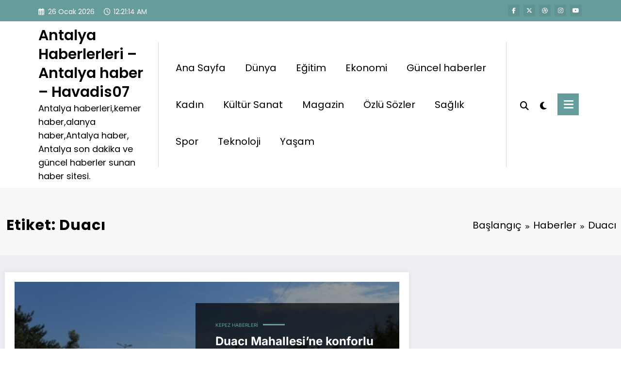

--- FILE ---
content_type: text/html; charset=UTF-8
request_url: https://www.havadis07.com/haberleri/duaci
body_size: 15619
content:
<!doctype html>
<html dir="ltr" lang="tr" prefix="og: https://ogp.me/ns#">
	<head itemscope itemtype="http://schema.org/WebSite">
		<meta charset="UTF-8">
		<meta http-equiv="X-UA-Compatible" content="IE=edge">
		<meta name="viewport" content="width=device-width,initial-scale=1,shrink-to-fit=no">
		<title>Duacı | Antalya Haberlerleri - Antalya haber - Havadis07</title>

		<!-- All in One SEO 4.9.3 - aioseo.com -->
	<meta name="robots" content="max-image-preview:large" />
	<meta name="google-site-verification" content="pHb70wSNE4EE7inyBm-05HnF6f0PemRsf08kgu5O1Hk" />
	<link rel="canonical" href="https://www.havadis07.com/haberleri/duaci" />
	<meta name="generator" content="All in One SEO (AIOSEO) 4.9.3" />
		<script type="application/ld+json" class="aioseo-schema">
			{"@context":"https:\/\/schema.org","@graph":[{"@type":"BreadcrumbList","@id":"https:\/\/www.havadis07.com\/haberleri\/duaci#breadcrumblist","itemListElement":[{"@type":"ListItem","@id":"https:\/\/www.havadis07.com#listItem","position":1,"name":"Ev","item":"https:\/\/www.havadis07.com","nextItem":{"@type":"ListItem","@id":"https:\/\/www.havadis07.com\/haberleri\/duaci#listItem","name":"Duac\u0131"}},{"@type":"ListItem","@id":"https:\/\/www.havadis07.com\/haberleri\/duaci#listItem","position":2,"name":"Duac\u0131","previousItem":{"@type":"ListItem","@id":"https:\/\/www.havadis07.com#listItem","name":"Ev"}}]},{"@type":"CollectionPage","@id":"https:\/\/www.havadis07.com\/haberleri\/duaci#collectionpage","url":"https:\/\/www.havadis07.com\/haberleri\/duaci","name":"Duac\u0131 | Antalya Haberlerleri - Antalya haber - Havadis07","inLanguage":"tr-TR","isPartOf":{"@id":"https:\/\/www.havadis07.com\/#website"},"breadcrumb":{"@id":"https:\/\/www.havadis07.com\/haberleri\/duaci#breadcrumblist"}},{"@type":"Organization","@id":"https:\/\/www.havadis07.com\/#organization","name":"Antalya Haberlerleri - Antalya haber - Havadis07","description":"Antalya haberleri,kemer haber,alanya haber,Antalya haber, Antalya son dakika ve g\u00fcncel haberler sunan haber sitesi.","url":"https:\/\/www.havadis07.com\/"},{"@type":"WebSite","@id":"https:\/\/www.havadis07.com\/#website","url":"https:\/\/www.havadis07.com\/","name":"Antalya Haberlerleri - Antalya haber - Havadis07","description":"Antalya haberleri,kemer haber,alanya haber,Antalya haber, Antalya son dakika ve g\u00fcncel haberler sunan haber sitesi.","inLanguage":"tr-TR","publisher":{"@id":"https:\/\/www.havadis07.com\/#organization"}}]}
		</script>
		<!-- All in One SEO -->

<link rel="alternate" type="application/rss+xml" title="Antalya Haberlerleri - Antalya haber - Havadis07 &raquo; akışı" href="https://www.havadis07.com/feed" />
<link rel="alternate" type="application/rss+xml" title="Antalya Haberlerleri - Antalya haber - Havadis07 &raquo; yorum akışı" href="https://www.havadis07.com/comments/feed" />
<link rel="alternate" type="application/rss+xml" title="Antalya Haberlerleri - Antalya haber - Havadis07 &raquo; Duacı etiket akışı" href="https://www.havadis07.com/haberleri/duaci/feed" />
<style id='wp-img-auto-sizes-contain-inline-css' type='text/css'>
img:is([sizes=auto i],[sizes^="auto," i]){contain-intrinsic-size:3000px 1500px}
/*# sourceURL=wp-img-auto-sizes-contain-inline-css */
</style>
<link rel='stylesheet' id='newscrunch-theme-fonts-css' href='https://www.havadis07.com/wp-content/fonts/e9d8dba390c8fdb4ca1d5a4acd0281e5.css?ver=20201110' type='text/css' media='all' />
<style id='wp-block-library-inline-css' type='text/css'>
:root{--wp-block-synced-color:#7a00df;--wp-block-synced-color--rgb:122,0,223;--wp-bound-block-color:var(--wp-block-synced-color);--wp-editor-canvas-background:#ddd;--wp-admin-theme-color:#007cba;--wp-admin-theme-color--rgb:0,124,186;--wp-admin-theme-color-darker-10:#006ba1;--wp-admin-theme-color-darker-10--rgb:0,107,160.5;--wp-admin-theme-color-darker-20:#005a87;--wp-admin-theme-color-darker-20--rgb:0,90,135;--wp-admin-border-width-focus:2px}@media (min-resolution:192dpi){:root{--wp-admin-border-width-focus:1.5px}}.wp-element-button{cursor:pointer}:root .has-very-light-gray-background-color{background-color:#eee}:root .has-very-dark-gray-background-color{background-color:#313131}:root .has-very-light-gray-color{color:#eee}:root .has-very-dark-gray-color{color:#313131}:root .has-vivid-green-cyan-to-vivid-cyan-blue-gradient-background{background:linear-gradient(135deg,#00d084,#0693e3)}:root .has-purple-crush-gradient-background{background:linear-gradient(135deg,#34e2e4,#4721fb 50%,#ab1dfe)}:root .has-hazy-dawn-gradient-background{background:linear-gradient(135deg,#faaca8,#dad0ec)}:root .has-subdued-olive-gradient-background{background:linear-gradient(135deg,#fafae1,#67a671)}:root .has-atomic-cream-gradient-background{background:linear-gradient(135deg,#fdd79a,#004a59)}:root .has-nightshade-gradient-background{background:linear-gradient(135deg,#330968,#31cdcf)}:root .has-midnight-gradient-background{background:linear-gradient(135deg,#020381,#2874fc)}:root{--wp--preset--font-size--normal:16px;--wp--preset--font-size--huge:42px}.has-regular-font-size{font-size:1em}.has-larger-font-size{font-size:2.625em}.has-normal-font-size{font-size:var(--wp--preset--font-size--normal)}.has-huge-font-size{font-size:var(--wp--preset--font-size--huge)}.has-text-align-center{text-align:center}.has-text-align-left{text-align:left}.has-text-align-right{text-align:right}.has-fit-text{white-space:nowrap!important}#end-resizable-editor-section{display:none}.aligncenter{clear:both}.items-justified-left{justify-content:flex-start}.items-justified-center{justify-content:center}.items-justified-right{justify-content:flex-end}.items-justified-space-between{justify-content:space-between}.screen-reader-text{border:0;clip-path:inset(50%);height:1px;margin:-1px;overflow:hidden;padding:0;position:absolute;width:1px;word-wrap:normal!important}.screen-reader-text:focus{background-color:#ddd;clip-path:none;color:#444;display:block;font-size:1em;height:auto;left:5px;line-height:normal;padding:15px 23px 14px;text-decoration:none;top:5px;width:auto;z-index:100000}html :where(.has-border-color){border-style:solid}html :where([style*=border-top-color]){border-top-style:solid}html :where([style*=border-right-color]){border-right-style:solid}html :where([style*=border-bottom-color]){border-bottom-style:solid}html :where([style*=border-left-color]){border-left-style:solid}html :where([style*=border-width]){border-style:solid}html :where([style*=border-top-width]){border-top-style:solid}html :where([style*=border-right-width]){border-right-style:solid}html :where([style*=border-bottom-width]){border-bottom-style:solid}html :where([style*=border-left-width]){border-left-style:solid}html :where(img[class*=wp-image-]){height:auto;max-width:100%}:where(figure){margin:0 0 1em}html :where(.is-position-sticky){--wp-admin--admin-bar--position-offset:var(--wp-admin--admin-bar--height,0px)}@media screen and (max-width:600px){html :where(.is-position-sticky){--wp-admin--admin-bar--position-offset:0px}}

/*# sourceURL=wp-block-library-inline-css */
</style><style id='global-styles-inline-css' type='text/css'>
:root{--wp--preset--aspect-ratio--square: 1;--wp--preset--aspect-ratio--4-3: 4/3;--wp--preset--aspect-ratio--3-4: 3/4;--wp--preset--aspect-ratio--3-2: 3/2;--wp--preset--aspect-ratio--2-3: 2/3;--wp--preset--aspect-ratio--16-9: 16/9;--wp--preset--aspect-ratio--9-16: 9/16;--wp--preset--color--black: #000000;--wp--preset--color--cyan-bluish-gray: #abb8c3;--wp--preset--color--white: #ffffff;--wp--preset--color--pale-pink: #f78da7;--wp--preset--color--vivid-red: #cf2e2e;--wp--preset--color--luminous-vivid-orange: #ff6900;--wp--preset--color--luminous-vivid-amber: #fcb900;--wp--preset--color--light-green-cyan: #7bdcb5;--wp--preset--color--vivid-green-cyan: #00d084;--wp--preset--color--pale-cyan-blue: #8ed1fc;--wp--preset--color--vivid-cyan-blue: #0693e3;--wp--preset--color--vivid-purple: #9b51e0;--wp--preset--gradient--vivid-cyan-blue-to-vivid-purple: linear-gradient(135deg,rgb(6,147,227) 0%,rgb(155,81,224) 100%);--wp--preset--gradient--light-green-cyan-to-vivid-green-cyan: linear-gradient(135deg,rgb(122,220,180) 0%,rgb(0,208,130) 100%);--wp--preset--gradient--luminous-vivid-amber-to-luminous-vivid-orange: linear-gradient(135deg,rgb(252,185,0) 0%,rgb(255,105,0) 100%);--wp--preset--gradient--luminous-vivid-orange-to-vivid-red: linear-gradient(135deg,rgb(255,105,0) 0%,rgb(207,46,46) 100%);--wp--preset--gradient--very-light-gray-to-cyan-bluish-gray: linear-gradient(135deg,rgb(238,238,238) 0%,rgb(169,184,195) 100%);--wp--preset--gradient--cool-to-warm-spectrum: linear-gradient(135deg,rgb(74,234,220) 0%,rgb(151,120,209) 20%,rgb(207,42,186) 40%,rgb(238,44,130) 60%,rgb(251,105,98) 80%,rgb(254,248,76) 100%);--wp--preset--gradient--blush-light-purple: linear-gradient(135deg,rgb(255,206,236) 0%,rgb(152,150,240) 100%);--wp--preset--gradient--blush-bordeaux: linear-gradient(135deg,rgb(254,205,165) 0%,rgb(254,45,45) 50%,rgb(107,0,62) 100%);--wp--preset--gradient--luminous-dusk: linear-gradient(135deg,rgb(255,203,112) 0%,rgb(199,81,192) 50%,rgb(65,88,208) 100%);--wp--preset--gradient--pale-ocean: linear-gradient(135deg,rgb(255,245,203) 0%,rgb(182,227,212) 50%,rgb(51,167,181) 100%);--wp--preset--gradient--electric-grass: linear-gradient(135deg,rgb(202,248,128) 0%,rgb(113,206,126) 100%);--wp--preset--gradient--midnight: linear-gradient(135deg,rgb(2,3,129) 0%,rgb(40,116,252) 100%);--wp--preset--font-size--small: 13px;--wp--preset--font-size--medium: 20px;--wp--preset--font-size--large: 36px;--wp--preset--font-size--x-large: 42px;--wp--preset--spacing--20: 0.44rem;--wp--preset--spacing--30: 0.67rem;--wp--preset--spacing--40: 1rem;--wp--preset--spacing--50: 1.5rem;--wp--preset--spacing--60: 2.25rem;--wp--preset--spacing--70: 3.38rem;--wp--preset--spacing--80: 5.06rem;--wp--preset--shadow--natural: 6px 6px 9px rgba(0, 0, 0, 0.2);--wp--preset--shadow--deep: 12px 12px 50px rgba(0, 0, 0, 0.4);--wp--preset--shadow--sharp: 6px 6px 0px rgba(0, 0, 0, 0.2);--wp--preset--shadow--outlined: 6px 6px 0px -3px rgb(255, 255, 255), 6px 6px rgb(0, 0, 0);--wp--preset--shadow--crisp: 6px 6px 0px rgb(0, 0, 0);}:where(.is-layout-flex){gap: 0.5em;}:where(.is-layout-grid){gap: 0.5em;}body .is-layout-flex{display: flex;}.is-layout-flex{flex-wrap: wrap;align-items: center;}.is-layout-flex > :is(*, div){margin: 0;}body .is-layout-grid{display: grid;}.is-layout-grid > :is(*, div){margin: 0;}:where(.wp-block-columns.is-layout-flex){gap: 2em;}:where(.wp-block-columns.is-layout-grid){gap: 2em;}:where(.wp-block-post-template.is-layout-flex){gap: 1.25em;}:where(.wp-block-post-template.is-layout-grid){gap: 1.25em;}.has-black-color{color: var(--wp--preset--color--black) !important;}.has-cyan-bluish-gray-color{color: var(--wp--preset--color--cyan-bluish-gray) !important;}.has-white-color{color: var(--wp--preset--color--white) !important;}.has-pale-pink-color{color: var(--wp--preset--color--pale-pink) !important;}.has-vivid-red-color{color: var(--wp--preset--color--vivid-red) !important;}.has-luminous-vivid-orange-color{color: var(--wp--preset--color--luminous-vivid-orange) !important;}.has-luminous-vivid-amber-color{color: var(--wp--preset--color--luminous-vivid-amber) !important;}.has-light-green-cyan-color{color: var(--wp--preset--color--light-green-cyan) !important;}.has-vivid-green-cyan-color{color: var(--wp--preset--color--vivid-green-cyan) !important;}.has-pale-cyan-blue-color{color: var(--wp--preset--color--pale-cyan-blue) !important;}.has-vivid-cyan-blue-color{color: var(--wp--preset--color--vivid-cyan-blue) !important;}.has-vivid-purple-color{color: var(--wp--preset--color--vivid-purple) !important;}.has-black-background-color{background-color: var(--wp--preset--color--black) !important;}.has-cyan-bluish-gray-background-color{background-color: var(--wp--preset--color--cyan-bluish-gray) !important;}.has-white-background-color{background-color: var(--wp--preset--color--white) !important;}.has-pale-pink-background-color{background-color: var(--wp--preset--color--pale-pink) !important;}.has-vivid-red-background-color{background-color: var(--wp--preset--color--vivid-red) !important;}.has-luminous-vivid-orange-background-color{background-color: var(--wp--preset--color--luminous-vivid-orange) !important;}.has-luminous-vivid-amber-background-color{background-color: var(--wp--preset--color--luminous-vivid-amber) !important;}.has-light-green-cyan-background-color{background-color: var(--wp--preset--color--light-green-cyan) !important;}.has-vivid-green-cyan-background-color{background-color: var(--wp--preset--color--vivid-green-cyan) !important;}.has-pale-cyan-blue-background-color{background-color: var(--wp--preset--color--pale-cyan-blue) !important;}.has-vivid-cyan-blue-background-color{background-color: var(--wp--preset--color--vivid-cyan-blue) !important;}.has-vivid-purple-background-color{background-color: var(--wp--preset--color--vivid-purple) !important;}.has-black-border-color{border-color: var(--wp--preset--color--black) !important;}.has-cyan-bluish-gray-border-color{border-color: var(--wp--preset--color--cyan-bluish-gray) !important;}.has-white-border-color{border-color: var(--wp--preset--color--white) !important;}.has-pale-pink-border-color{border-color: var(--wp--preset--color--pale-pink) !important;}.has-vivid-red-border-color{border-color: var(--wp--preset--color--vivid-red) !important;}.has-luminous-vivid-orange-border-color{border-color: var(--wp--preset--color--luminous-vivid-orange) !important;}.has-luminous-vivid-amber-border-color{border-color: var(--wp--preset--color--luminous-vivid-amber) !important;}.has-light-green-cyan-border-color{border-color: var(--wp--preset--color--light-green-cyan) !important;}.has-vivid-green-cyan-border-color{border-color: var(--wp--preset--color--vivid-green-cyan) !important;}.has-pale-cyan-blue-border-color{border-color: var(--wp--preset--color--pale-cyan-blue) !important;}.has-vivid-cyan-blue-border-color{border-color: var(--wp--preset--color--vivid-cyan-blue) !important;}.has-vivid-purple-border-color{border-color: var(--wp--preset--color--vivid-purple) !important;}.has-vivid-cyan-blue-to-vivid-purple-gradient-background{background: var(--wp--preset--gradient--vivid-cyan-blue-to-vivid-purple) !important;}.has-light-green-cyan-to-vivid-green-cyan-gradient-background{background: var(--wp--preset--gradient--light-green-cyan-to-vivid-green-cyan) !important;}.has-luminous-vivid-amber-to-luminous-vivid-orange-gradient-background{background: var(--wp--preset--gradient--luminous-vivid-amber-to-luminous-vivid-orange) !important;}.has-luminous-vivid-orange-to-vivid-red-gradient-background{background: var(--wp--preset--gradient--luminous-vivid-orange-to-vivid-red) !important;}.has-very-light-gray-to-cyan-bluish-gray-gradient-background{background: var(--wp--preset--gradient--very-light-gray-to-cyan-bluish-gray) !important;}.has-cool-to-warm-spectrum-gradient-background{background: var(--wp--preset--gradient--cool-to-warm-spectrum) !important;}.has-blush-light-purple-gradient-background{background: var(--wp--preset--gradient--blush-light-purple) !important;}.has-blush-bordeaux-gradient-background{background: var(--wp--preset--gradient--blush-bordeaux) !important;}.has-luminous-dusk-gradient-background{background: var(--wp--preset--gradient--luminous-dusk) !important;}.has-pale-ocean-gradient-background{background: var(--wp--preset--gradient--pale-ocean) !important;}.has-electric-grass-gradient-background{background: var(--wp--preset--gradient--electric-grass) !important;}.has-midnight-gradient-background{background: var(--wp--preset--gradient--midnight) !important;}.has-small-font-size{font-size: var(--wp--preset--font-size--small) !important;}.has-medium-font-size{font-size: var(--wp--preset--font-size--medium) !important;}.has-large-font-size{font-size: var(--wp--preset--font-size--large) !important;}.has-x-large-font-size{font-size: var(--wp--preset--font-size--x-large) !important;}
/*# sourceURL=global-styles-inline-css */
</style>

<style id='classic-theme-styles-inline-css' type='text/css'>
/*! This file is auto-generated */
.wp-block-button__link{color:#fff;background-color:#32373c;border-radius:9999px;box-shadow:none;text-decoration:none;padding:calc(.667em + 2px) calc(1.333em + 2px);font-size:1.125em}.wp-block-file__button{background:#32373c;color:#fff;text-decoration:none}
/*# sourceURL=/wp-includes/css/classic-themes.min.css */
</style>
<link rel='stylesheet' id='animate-css' href='https://www.havadis07.com/wp-content/themes/newscrunch/assets/css/animate.min.css?ver=6.9' type='text/css' media='all' />
<link rel='stylesheet' id='newscrunch-menu-css-css' href='https://www.havadis07.com/wp-content/themes/newscrunch/assets/css/theme-menu.css?ver=6.9' type='text/css' media='all' />
<link rel='stylesheet' id='owl-carousel-css' href='https://www.havadis07.com/wp-content/themes/newscrunch/assets/css/owl.carousel.min.css?ver=6.9' type='text/css' media='all' />
<link rel='stylesheet' id='newscrunch-style-css' href='https://www.havadis07.com/wp-content/themes/newscrunch/style.css?ver=6.9' type='text/css' media='all' />
<link rel='stylesheet' id='font-awesome-min-css' href='https://www.havadis07.com/wp-content/themes/newscrunch/assets/css/font-awesome/css/all.min.css?ver=6.9' type='text/css' media='all' />
<link rel='stylesheet' id='newscrunch-dark-css' href='https://www.havadis07.com/wp-content/themes/newscrunch/assets/css/dark.css?ver=6.9' type='text/css' media='all' />
<link rel='stylesheet' id='newscrunch-default-css' href='https://www.havadis07.com/wp-content/themes/newscrunch/assets/css/default.css?ver=6.9' type='text/css' media='all' />
<script type="text/javascript" src="https://www.havadis07.com/wp-includes/js/jquery/jquery.min.js?ver=3.7.1" id="jquery-core-js"></script>
<script type="text/javascript" src="https://www.havadis07.com/wp-includes/js/jquery/jquery-migrate.min.js?ver=3.4.1" id="jquery-migrate-js"></script>
<link rel="https://api.w.org/" href="https://www.havadis07.com/wp-json/" /><link rel="alternate" title="JSON" type="application/json" href="https://www.havadis07.com/wp-json/wp/v2/tags/4476" /><link rel="EditURI" type="application/rsd+xml" title="RSD" href="https://www.havadis07.com/xmlrpc.php?rsd" />
<meta name="generator" content="WordPress 6.9" />
		<style>
			.custom-logo, .dark-custom-logo{
				width: 250px; 
				height: auto;
			}
			@media only screen and (max-width: 992px){
			.custom-logo, .dark-custom-logo{
				width: 200px; 
				height: auto;
			}}
			@media only screen and (max-width: 500px){
			.custom-logo, .dark-custom-logo{
				width: 150px; 
				height: auto;
			}}
		</style>
				
					<style>
			@media (min-width:993px) and (max-width:1024px){
				  .spnc-related-posts.spnc-grid .spnc-related-post-wrapper .spnc-post{
				  flex: 0 1 calc(33.33% - 27px / 2);
				  max-width: calc(33.33% - 27px / 2);
				}
			}
			</style>
		 
            <style type="text/css">
            	/* Position secondary image on top */
				.products .product .secondary-image {position: absolute;top: 0;left: 0;width: 100%;height: 100%;opacity: 0;transition: opacity 0.3s ease-in-out;}
                        </style>
	            <style>
            [data-theme="spnc_light"] .header-sidebar .spnc-left .head-contact-info li.header-date .date {
                color: #;
            }
            [data-theme="spnc_light"] .header-sidebar .spnc-left .head-contact-info li.header-time .time {
                color: #;
            }

            /* css for dark */
            [data-theme="spnc_dark"] .header-sidebar .spnc-left .head-contact-info li.header-date .date {
                color: #;
            }
            [data-theme="spnc_dark"] .newsblogger :is(.header-sidebar.header-1 .spnc-left .head-contact-info li.header-date .date, .header-sidebar.header-2 .spnc-left .head-contact-info li.header-date .date) {
                color: #fff;
            }
            [data-theme="spnc_dark"] .header-sidebar .spnc-left .head-contact-info li.header-time .time {
                color: #;
            }
            [data-theme="spnc_dark"] .newsblogger :is(.header-sidebar.header-1 .spnc-left .head-contact-info li.header-time .time, .header-sidebar.header-2 .spnc-left .head-contact-info li.header-time .time) {
                color: #fff;
            }
        </style>
                        <style type="text/css">
                        body.newscrunch #page .spnc-cat-links a.newscrunch_category_1068                            {
                                background: #669c9b;
                            }
                        body .spnc-category-page .spnc-blog-cat-wrapper .spnc-first-catpost .spnc-cat-links a.newscrunch_category_1068, .spnc-cat-first-post .spnc-post .spnc-post-content .spnc-cat-links a.newscrunch_category_1068                                {
                                    color: #669c9b;
                                }
                    </style>
                                    <style type="text/css">
                        body.newscrunch #page .spnc-cat-links a.newscrunch_category_1069                            {
                                background: #669c9b;
                            }
                        body .spnc-category-page .spnc-blog-cat-wrapper .spnc-first-catpost .spnc-cat-links a.newscrunch_category_1069, .spnc-cat-first-post .spnc-post .spnc-post-content .spnc-cat-links a.newscrunch_category_1069                                {
                                    color: #669c9b;
                                }
                    </style>
                                    <style type="text/css">
                        body.newscrunch #page .spnc-cat-links a.newscrunch_category_1070                            {
                                background: #669c9b;
                            }
                        body .spnc-category-page .spnc-blog-cat-wrapper .spnc-first-catpost .spnc-cat-links a.newscrunch_category_1070, .spnc-cat-first-post .spnc-post .spnc-post-content .spnc-cat-links a.newscrunch_category_1070                                {
                                    color: #669c9b;
                                }
                    </style>
                                    <style type="text/css">
                        body.newscrunch #page .spnc-cat-links a.newscrunch_category_9831                            {
                                background: #669c9b;
                            }
                        body .spnc-category-page .spnc-blog-cat-wrapper .spnc-first-catpost .spnc-cat-links a.newscrunch_category_9831, .spnc-cat-first-post .spnc-post .spnc-post-content .spnc-cat-links a.newscrunch_category_9831                                {
                                    color: #669c9b;
                                }
                    </style>
                                    <style type="text/css">
                        body.newscrunch #page .spnc-cat-links a.newscrunch_category_1071                            {
                                background: #669c9b;
                            }
                        body .spnc-category-page .spnc-blog-cat-wrapper .spnc-first-catpost .spnc-cat-links a.newscrunch_category_1071, .spnc-cat-first-post .spnc-post .spnc-post-content .spnc-cat-links a.newscrunch_category_1071                                {
                                    color: #669c9b;
                                }
                    </style>
                                    <style type="text/css">
                        body.newscrunch #page .spnc-cat-links a.newscrunch_category_1072                            {
                                background: #669c9b;
                            }
                        body .spnc-category-page .spnc-blog-cat-wrapper .spnc-first-catpost .spnc-cat-links a.newscrunch_category_1072, .spnc-cat-first-post .spnc-post .spnc-post-content .spnc-cat-links a.newscrunch_category_1072                                {
                                    color: #669c9b;
                                }
                    </style>
                                    <style type="text/css">
                        body.newscrunch #page .spnc-cat-links a.newscrunch_category_1                            {
                                background: #669c9b;
                            }
                        body .spnc-category-page .spnc-blog-cat-wrapper .spnc-first-catpost .spnc-cat-links a.newscrunch_category_1, .spnc-cat-first-post .spnc-post .spnc-post-content .spnc-cat-links a.newscrunch_category_1                                {
                                    color: #669c9b;
                                }
                    </style>
                                    <style type="text/css">
                        body.newscrunch #page .spnc-cat-links a.newscrunch_category_2                            {
                                background: #669c9b;
                            }
                        body .spnc-category-page .spnc-blog-cat-wrapper .spnc-first-catpost .spnc-cat-links a.newscrunch_category_2, .spnc-cat-first-post .spnc-post .spnc-post-content .spnc-cat-links a.newscrunch_category_2                                {
                                    color: #669c9b;
                                }
                    </style>
                                    <style type="text/css">
                        body.newscrunch #page .spnc-cat-links a.newscrunch_category_3                            {
                                background: #669c9b;
                            }
                        body .spnc-category-page .spnc-blog-cat-wrapper .spnc-first-catpost .spnc-cat-links a.newscrunch_category_3, .spnc-cat-first-post .spnc-post .spnc-post-content .spnc-cat-links a.newscrunch_category_3                                {
                                    color: #669c9b;
                                }
                    </style>
                                    <style type="text/css">
                        body.newscrunch #page .spnc-cat-links a.newscrunch_category_1073                            {
                                background: #669c9b;
                            }
                        body .spnc-category-page .spnc-blog-cat-wrapper .spnc-first-catpost .spnc-cat-links a.newscrunch_category_1073, .spnc-cat-first-post .spnc-post .spnc-post-content .spnc-cat-links a.newscrunch_category_1073                                {
                                    color: #669c9b;
                                }
                    </style>
                                    <style type="text/css">
                        body.newscrunch #page .spnc-cat-links a.newscrunch_category_1074                            {
                                background: #669c9b;
                            }
                        body .spnc-category-page .spnc-blog-cat-wrapper .spnc-first-catpost .spnc-cat-links a.newscrunch_category_1074, .spnc-cat-first-post .spnc-post .spnc-post-content .spnc-cat-links a.newscrunch_category_1074                                {
                                    color: #669c9b;
                                }
                    </style>
                                    <style type="text/css">
                        body.newscrunch #page .spnc-cat-links a.newscrunch_category_1176                            {
                                background: #669c9b;
                            }
                        body .spnc-category-page .spnc-blog-cat-wrapper .spnc-first-catpost .spnc-cat-links a.newscrunch_category_1176, .spnc-cat-first-post .spnc-post .spnc-post-content .spnc-cat-links a.newscrunch_category_1176                                {
                                    color: #669c9b;
                                }
                    </style>
                                    <style type="text/css">
                        body.newscrunch #page .spnc-cat-links a.newscrunch_category_6158                            {
                                background: #669c9b;
                            }
                        body .spnc-category-page .spnc-blog-cat-wrapper .spnc-first-catpost .spnc-cat-links a.newscrunch_category_6158, .spnc-cat-first-post .spnc-post .spnc-post-content .spnc-cat-links a.newscrunch_category_6158                                {
                                    color: #669c9b;
                                }
                    </style>
                                    <style type="text/css">
                        body.newscrunch #page .spnc-cat-links a.newscrunch_category_1075                            {
                                background: #669c9b;
                            }
                        body .spnc-category-page .spnc-blog-cat-wrapper .spnc-first-catpost .spnc-cat-links a.newscrunch_category_1075, .spnc-cat-first-post .spnc-post .spnc-post-content .spnc-cat-links a.newscrunch_category_1075                                {
                                    color: #669c9b;
                                }
                    </style>
                                    <style type="text/css">
                        body.newscrunch #page .spnc-cat-links a.newscrunch_category_4                            {
                                background: #669c9b;
                            }
                        body .spnc-category-page .spnc-blog-cat-wrapper .spnc-first-catpost .spnc-cat-links a.newscrunch_category_4, .spnc-cat-first-post .spnc-post .spnc-post-content .spnc-cat-links a.newscrunch_category_4                                {
                                    color: #669c9b;
                                }
                    </style>
                                    <style type="text/css">
                        body.newscrunch #page .spnc-cat-links a.newscrunch_category_2249                            {
                                background: #669c9b;
                            }
                        body .spnc-category-page .spnc-blog-cat-wrapper .spnc-first-catpost .spnc-cat-links a.newscrunch_category_2249, .spnc-cat-first-post .spnc-post .spnc-post-content .spnc-cat-links a.newscrunch_category_2249                                {
                                    color: #669c9b;
                                }
                    </style>
                                    <style type="text/css">
                        body.newscrunch #page .spnc-cat-links a.newscrunch_category_1076                            {
                                background: #669c9b;
                            }
                        body .spnc-category-page .spnc-blog-cat-wrapper .spnc-first-catpost .spnc-cat-links a.newscrunch_category_1076, .spnc-cat-first-post .spnc-post .spnc-post-content .spnc-cat-links a.newscrunch_category_1076                                {
                                    color: #669c9b;
                                }
                    </style>
                                    <style type="text/css">
                        body.newscrunch #page .spnc-cat-links a.newscrunch_category_2677                            {
                                background: #669c9b;
                            }
                        body .spnc-category-page .spnc-blog-cat-wrapper .spnc-first-catpost .spnc-cat-links a.newscrunch_category_2677, .spnc-cat-first-post .spnc-post .spnc-post-content .spnc-cat-links a.newscrunch_category_2677                                {
                                    color: #669c9b;
                                }
                    </style>
                                    <style type="text/css">
                        body.newscrunch #page .spnc-cat-links a.newscrunch_category_1077                            {
                                background: #669c9b;
                            }
                        body .spnc-category-page .spnc-blog-cat-wrapper .spnc-first-catpost .spnc-cat-links a.newscrunch_category_1077, .spnc-cat-first-post .spnc-post .spnc-post-content .spnc-cat-links a.newscrunch_category_1077                                {
                                    color: #669c9b;
                                }
                    </style>
                                    <style type="text/css">
                        body.newscrunch #page .spnc-cat-links a.newscrunch_category_5                            {
                                background: #669c9b;
                            }
                        body .spnc-category-page .spnc-blog-cat-wrapper .spnc-first-catpost .spnc-cat-links a.newscrunch_category_5, .spnc-cat-first-post .spnc-post .spnc-post-content .spnc-cat-links a.newscrunch_category_5                                {
                                    color: #669c9b;
                                }
                    </style>
                                    <style type="text/css">
                        body.newscrunch #page .spnc-cat-links a.newscrunch_category_1078                            {
                                background: #669c9b;
                            }
                        body .spnc-category-page .spnc-blog-cat-wrapper .spnc-first-catpost .spnc-cat-links a.newscrunch_category_1078, .spnc-cat-first-post .spnc-post .spnc-post-content .spnc-cat-links a.newscrunch_category_1078                                {
                                    color: #669c9b;
                                }
                    </style>
                                    <style type="text/css">
                        body.newscrunch #page .spnc-cat-links a.newscrunch_category_1079                            {
                                background: #669c9b;
                            }
                        body .spnc-category-page .spnc-blog-cat-wrapper .spnc-first-catpost .spnc-cat-links a.newscrunch_category_1079, .spnc-cat-first-post .spnc-post .spnc-post-content .spnc-cat-links a.newscrunch_category_1079                                {
                                    color: #669c9b;
                                }
                    </style>
                                    <style type="text/css">
                        body.newscrunch #page .spnc-cat-links a.newscrunch_category_1080                            {
                                background: #669c9b;
                            }
                        body .spnc-category-page .spnc-blog-cat-wrapper .spnc-first-catpost .spnc-cat-links a.newscrunch_category_1080, .spnc-cat-first-post .spnc-post .spnc-post-content .spnc-cat-links a.newscrunch_category_1080                                {
                                    color: #669c9b;
                                }
                    </style>
                                    <style type="text/css">
                        body.newscrunch #page .spnc-cat-links a.newscrunch_category_1081                            {
                                background: #669c9b;
                            }
                        body .spnc-category-page .spnc-blog-cat-wrapper .spnc-first-catpost .spnc-cat-links a.newscrunch_category_1081, .spnc-cat-first-post .spnc-post .spnc-post-content .spnc-cat-links a.newscrunch_category_1081                                {
                                    color: #669c9b;
                                }
                    </style>
                                    <style type="text/css">
                        body.newscrunch #page .spnc-cat-links a.newscrunch_category_1082                            {
                                background: #669c9b;
                            }
                        body .spnc-category-page .spnc-blog-cat-wrapper .spnc-first-catpost .spnc-cat-links a.newscrunch_category_1082, .spnc-cat-first-post .spnc-post .spnc-post-content .spnc-cat-links a.newscrunch_category_1082                                {
                                    color: #669c9b;
                                }
                    </style>
                                    <style type="text/css">
                        body.newscrunch #page .spnc-cat-links a.newscrunch_category_6                            {
                                background: #669c9b;
                            }
                        body .spnc-category-page .spnc-blog-cat-wrapper .spnc-first-catpost .spnc-cat-links a.newscrunch_category_6, .spnc-cat-first-post .spnc-post .spnc-post-content .spnc-cat-links a.newscrunch_category_6                                {
                                    color: #669c9b;
                                }
                    </style>
                                    <style type="text/css">
                        body.newscrunch #page .spnc-cat-links a.newscrunch_category_1083                            {
                                background: #669c9b;
                            }
                        body .spnc-category-page .spnc-blog-cat-wrapper .spnc-first-catpost .spnc-cat-links a.newscrunch_category_1083, .spnc-cat-first-post .spnc-post .spnc-post-content .spnc-cat-links a.newscrunch_category_1083                                {
                                    color: #669c9b;
                                }
                    </style>
                                    <style type="text/css">
                        body.newscrunch #page .spnc-cat-links a.newscrunch_category_7                            {
                                background: #669c9b;
                            }
                        body .spnc-category-page .spnc-blog-cat-wrapper .spnc-first-catpost .spnc-cat-links a.newscrunch_category_7, .spnc-cat-first-post .spnc-post .spnc-post-content .spnc-cat-links a.newscrunch_category_7                                {
                                    color: #669c9b;
                                }
                    </style>
                                    <style type="text/css">
                        body.newscrunch #page .spnc-cat-links a.newscrunch_category_1084                            {
                                background: #669c9b;
                            }
                        body .spnc-category-page .spnc-blog-cat-wrapper .spnc-first-catpost .spnc-cat-links a.newscrunch_category_1084, .spnc-cat-first-post .spnc-post .spnc-post-content .spnc-cat-links a.newscrunch_category_1084                                {
                                    color: #669c9b;
                                }
                    </style>
                                    <style type="text/css">
                        body.newscrunch #page .spnc-cat-links a.newscrunch_category_1085                            {
                                background: #669c9b;
                            }
                        body .spnc-category-page .spnc-blog-cat-wrapper .spnc-first-catpost .spnc-cat-links a.newscrunch_category_1085, .spnc-cat-first-post .spnc-post .spnc-post-content .spnc-cat-links a.newscrunch_category_1085                                {
                                    color: #669c9b;
                                }
                    </style>
                                    <style type="text/css">
                        body.newscrunch #page .spnc-cat-links a.newscrunch_category_8                            {
                                background: #669c9b;
                            }
                        body .spnc-category-page .spnc-blog-cat-wrapper .spnc-first-catpost .spnc-cat-links a.newscrunch_category_8, .spnc-cat-first-post .spnc-post .spnc-post-content .spnc-cat-links a.newscrunch_category_8                                {
                                    color: #669c9b;
                                }
                    </style>
                                    <style type="text/css">
                        body.newscrunch #page .spnc-cat-links a.newscrunch_category_1086                            {
                                background: #669c9b;
                            }
                        body .spnc-category-page .spnc-blog-cat-wrapper .spnc-first-catpost .spnc-cat-links a.newscrunch_category_1086, .spnc-cat-first-post .spnc-post .spnc-post-content .spnc-cat-links a.newscrunch_category_1086                                {
                                    color: #669c9b;
                                }
                    </style>
                                    <style type="text/css">
                        body.newscrunch #page .spnc-cat-links a.newscrunch_category_6941                            {
                                background: #669c9b;
                            }
                        body .spnc-category-page .spnc-blog-cat-wrapper .spnc-first-catpost .spnc-cat-links a.newscrunch_category_6941, .spnc-cat-first-post .spnc-post .spnc-post-content .spnc-cat-links a.newscrunch_category_6941                                {
                                    color: #669c9b;
                                }
                    </style>
                                    <style type="text/css">
                        body.newscrunch #page .spnc-cat-links a.newscrunch_category_10                            {
                                background: #669c9b;
                            }
                        body .spnc-category-page .spnc-blog-cat-wrapper .spnc-first-catpost .spnc-cat-links a.newscrunch_category_10, .spnc-cat-first-post .spnc-post .spnc-post-content .spnc-cat-links a.newscrunch_category_10                                {
                                    color: #669c9b;
                                }
                    </style>
                                    <style type="text/css">
                        body.newscrunch #page .spnc-cat-links a.newscrunch_category_11                            {
                                background: #669c9b;
                            }
                        body .spnc-category-page .spnc-blog-cat-wrapper .spnc-first-catpost .spnc-cat-links a.newscrunch_category_11, .spnc-cat-first-post .spnc-post .spnc-post-content .spnc-cat-links a.newscrunch_category_11                                {
                                    color: #669c9b;
                                }
                    </style>
                                    <style type="text/css">
                        body.newscrunch #page .spnc-cat-links a.newscrunch_category_17                            {
                                background: #669c9b;
                            }
                        body .spnc-category-page .spnc-blog-cat-wrapper .spnc-first-catpost .spnc-cat-links a.newscrunch_category_17, .spnc-cat-first-post .spnc-post .spnc-post-content .spnc-cat-links a.newscrunch_category_17                                {
                                    color: #669c9b;
                                }
                    </style>
                                    <style type="text/css">
                        body.newscrunch #page .spnc-cat-links a.newscrunch_category_6182                            {
                                background: #669c9b;
                            }
                        body .spnc-category-page .spnc-blog-cat-wrapper .spnc-first-catpost .spnc-cat-links a.newscrunch_category_6182, .spnc-cat-first-post .spnc-post .spnc-post-content .spnc-cat-links a.newscrunch_category_6182                                {
                                    color: #669c9b;
                                }
                    </style>
                                    <style type="text/css">
                        body.newscrunch #page .spnc-cat-links a.newscrunch_category_9866                            {
                                background: #669c9b;
                            }
                        body .spnc-category-page .spnc-blog-cat-wrapper .spnc-first-catpost .spnc-cat-links a.newscrunch_category_9866, .spnc-cat-first-post .spnc-post .spnc-post-content .spnc-cat-links a.newscrunch_category_9866                                {
                                    color: #669c9b;
                                }
                    </style>
                                    <style type="text/css">
                        body.newscrunch #page .spnc-cat-links a.newscrunch_category_12                            {
                                background: #669c9b;
                            }
                        body .spnc-category-page .spnc-blog-cat-wrapper .spnc-first-catpost .spnc-cat-links a.newscrunch_category_12, .spnc-cat-first-post .spnc-post .spnc-post-content .spnc-cat-links a.newscrunch_category_12                                {
                                    color: #669c9b;
                                }
                    </style>
                                    <style type="text/css">
                        body.newscrunch #page .spnc-cat-links a.newscrunch_category_9901                            {
                                background: #669c9b;
                            }
                        body .spnc-category-page .spnc-blog-cat-wrapper .spnc-first-catpost .spnc-cat-links a.newscrunch_category_9901, .spnc-cat-first-post .spnc-post .spnc-post-content .spnc-cat-links a.newscrunch_category_9901                                {
                                    color: #669c9b;
                                }
                    </style>
                                    <style type="text/css">
                        body.newscrunch #page .spnc-cat-links a.newscrunch_category_6625                            {
                                background: #669c9b;
                            }
                        body .spnc-category-page .spnc-blog-cat-wrapper .spnc-first-catpost .spnc-cat-links a.newscrunch_category_6625, .spnc-cat-first-post .spnc-post .spnc-post-content .spnc-cat-links a.newscrunch_category_6625                                {
                                    color: #669c9b;
                                }
                    </style>
                                    <style type="text/css">
                        body.newscrunch #page .spnc-cat-links a.newscrunch_category_13                            {
                                background: #669c9b;
                            }
                        body .spnc-category-page .spnc-blog-cat-wrapper .spnc-first-catpost .spnc-cat-links a.newscrunch_category_13, .spnc-cat-first-post .spnc-post .spnc-post-content .spnc-cat-links a.newscrunch_category_13                                {
                                    color: #669c9b;
                                }
                    </style>
                        <style>
            body .header-sidebar .widget .custom-social-icons li a {
                color: #;
                background-color: #;
            }
            body .header-sidebar .widget .custom-social-icons li > a:is(:hover,:focus) {
                color: #;
                background-color: #;
            }
            body.newsblogger .header-sidebar.header-2 .widget .custom-social-icons li > a:is(:hover,:focus) {
                background-color: #fff;
            }
            body.newscrunch-plus .header-sidebar .spnc-date-social.spnc-right .custom-date-social-icons li a {
                color: #;
            }
            body.newscrunch-plus #wrapper .header-sidebar .spnc-date-social.spnc-right .custom-date-social-icons li a:hover {
                color: #;
            }
        </style>
            <style>
            /* Site Title Color */
            body .custom-logo-link-url .site-title a,
            body .header-5 .custom-logo-link-url .site-title a,
            body .header-4 .custom-logo-link-url .site-title a {
                color: #;
            }

            /* Site Title Hover Color */
            [data-theme="spnc_light"]  body .custom-logo-link-url .site-title a:hover,
            body .header-5 .custom-logo-link-url .site-title a:hover,
            body .header-4 .custom-logo-link-url .site-title a:hover {
                color: #;
            }

            /* Tagline Color */
            body .custom-logo-link-url .site-description,
            body .header-5 .custom-logo-link-url .site-description,
            body .header-4 .custom-logo-link-url .site-description {
                color: #;
            }

            /* Site Title Color For Dark Layout */
            [data-theme="spnc_dark"] .custom-logo-link-url .site-title a,
            [data-theme="spnc_dark"]  body .header-5 .custom-logo-link-url .site-title a,
            [data-theme="spnc_dark"]  body .header-4 .custom-logo-link-url .site-title a{
                color: #;
            }

            /* Site Title Hover Color For Dark Layout */
            [data-theme="spnc_dark"] body .custom-logo-link-url .site-title a:hover,
            [data-theme="spnc_dark"] body .header-5 .custom-logo-link-url .site-title a:hover,
            [data-theme="spnc_dark"] body .header-4 .custom-logo-link-url .site-title a:hover  {
                color: #;
            }

            /* Tagline Color For Dark Layout */
            [data-theme="spnc_dark"] .custom-logo-link-url .site-description,
            [data-theme="spnc_dark"] body .header-5 .custom-logo-link-url .site-description,
            [data-theme="spnc_dark"] body .header-4 .custom-logo-link-url .site-description{
                color: #;
            }
        </style>
            <style>
            body .header-4 .spnc-custom .spnc-nav li > a,body .header-5 .spnc-custom .spnc-nav li > a, body .header-6 .spnc-custom .spnc-nav li > a, body .header-7 .spnc-custom .spnc-nav li > a, body .header-8 .spnc-custom .spnc-nav li > a, body .header-12 .spnc-custom .spnc-nav li > a, [data-theme="spnc_dark"] body .header-12 .spnc-custom .spnc-nav li > a,
            body .spnc-nav > li.parent-menu a, body .spnc-custom .spnc-nav .dropdown.open > a, body .spnc-custom .spnc-nav li > a, [data-theme="spnc_dark"] body .spnc-nav > li.parent-menu a, [data-theme="spnc_dark"] body .spnc-custom .spnc-nav .dropdown.open > a, [data-theme="spnc_dark"] body .spnc-custom .spnc-nav li > a, .shop-cat-menu .shop-cat-card-list a,
            [data-theme="spnc_dark"] .shop-cat-menu .shop-cat-card-list a,
            .shop-cat-menu .shop-cat-card-list .cat-item:has(.children):after, .shop-cat-menu .shop-cat-card-list .menu-item:has(.sub-menu):after,[data-theme="spnc_dark"] .shop-cat-menu .shop-cat-card-list .cat-item:has(.children):after {
                color: #;
            }
            .header-6 .spnc-custom .spnc-nav li > a:before,[data-theme="spnc_dark"] .header-6 .spnc-custom .spnc-nav li > a:before{
               background-color: #;
            }
            body .spnc-nav > li.parent-menu a:hover, body .spnc-custom .spnc-nav .open > a:hover, body .spnc-custom .spnc-nav .open.active > a:hover,[data-theme="spnc_dark"] body .spnc-nav > li.parent-menu a:hover, [data-theme="spnc_dark"] body .spnc-custom .spnc-nav .open > a:hover, [data-theme="spnc_dark"] body .spnc-custom .spnc-nav .open.active > a:hover, body.newsblogger .header-12 .spnc-custom .spnc-nav .open > a, [data-theme="spnc_dark"] body.newsblogger.nchild .header-12 .spnc-custom .spnc-nav .open > a,
             body .shop-cat-menu .shop-cat-card-list a:is(:hover, :focus)  {
                    color: #;
            }

            [data-theme="spnc_dark"] body .spnc-nav > li.parent-menu a:hover, [data-theme="spnc_dark"] body .spnc-custom .spnc-nav .dropdown.open > a:hover, [data-theme="spnc_dark"] body .spnc-custom .spnc-nav li > a:hover, [data-theme="spnc_dark"] body.newscrunch #wrapper .header-sidebar .spnc-custom .spnc-collapse .spnc-nav li > a:hover{
                color: #;
            }
            body.newscrunch .spnc-custom .spnc-nav > li > a:focus, body.newscrunch .spnc-custom .spnc-nav > li > a:hover, body.newscrunch .spnc-custom .spnc-nav .open > a, body.newscrunch .spnc-custom .spnc-nav .open > a:focus, body.newscrunch .spnc-custom .spnc-nav .open > a:hover,
            [data-theme="spnc_dark"] body.newscrunch .header-4 .spnc-custom .spnc-nav li > a:hover, [data-theme="spnc_dark"] body .header-4 .spnc-custom .spnc-nav .open > a,[data-theme="spnc_dark"] body .header-4 .spnc-custom .spnc-nav .dropdown.open > a:hover,[data-theme="spnc_dark"] body.newscrunch .spnc-custom .spnc-nav .open > a,[data-theme="spnc_dark"] body .header-7 .spnc-nav > li.parent-menu a:hover, [data-theme="spnc_dark"] body .header-7 .spnc-custom .spnc-nav .dropdown.open > a:hover,body.newscrunch .spnc-custom .spnc-nav.nav > li > a:hover, body.newscrunch .spnc-custom .spnc-nav.nav > li > a:focus,[data-theme="spnc_dark"] body.newscrunch .spnc-custom .spnc-nav.nav > li > a:focus,[data-theme="spnc_dark"] body .spnc-nav > li.parent-menu .dropdown-menu a:focus,.header-6 .spnc-custom .spnc-nav li > a:before, [data-theme="spnc_dark"] .header-12.plus-header .spnc-custom .spnc-nav .open > a, body.newsblogger.nchild .header-12 .spnc-custom .spnc-nav > li > a:is(:hover, :focus) {
                color: #;
            }
            .header-6 .spnc-custom .spnc-nav li.open > a:before, [data-theme="spnc_dark"] .header-6 .spnc-custom .spnc-nav li.open > a:before {
                   background-color: #;
                   }
            body .spnc-custom .spnc-nav > .active > a, body .spnc-custom .spnc-nav .open .dropdown-menu > .active > a, .spnc-custom .spnc-nav .open .dropdown-menu > .active > a:hover, .spnc-custom .spnc-nav .open .dropdown-menu > .active > a:focus, .spnc-custom .spnc-nav > .active > a, .spnc-custom .spnc-nav > .active > a:hover, body .spnc-custom .spnc-nav > .active.open > a,body .spnc-custom .spnc-nav > .active > a:hover,[data-theme="spnc_dark"] body #wrapper .spnc-custom .spnc-nav .open .dropdown-menu > .active > a,[data-theme="spnc_dark"] body.newscrunch #wrapper .spnc-custom .spnc-nav .open .dropdown-menu > .active > a,[data-theme="spnc_dark"] body.newscrunch .spnc-custom .spnc-nav .open .dropdown-menu > .active > a:hover, .newsblogger .spnc-custom .spnc-nav .open .dropdown-menu > .active > a, body.newsblogger .header-12.header-sidebar .spnc.spnc-custom .spnc-nav > .active.menu-item > a,     [data-theme="spnc_dark"] body.newscrunch #wrapper .header-sidebar.header-2 .spnc.spnc-custom .spnc-collapse .spnc-nav li.active > a, body.newsblogger .header-2 .spnc.spnc-custom .spnc-nav > .active > a, .newsblogger .header-2 .spnc-custom .spnc-nav .open .dropdown-menu > .active > a  {
                color: #;
            }

           body.newscrunch .spnc-custom .spnc-nav > .active > a:hover,body.newscrunch .spnc-custom .spnc-nav > .active > a, body.newscrunch .spnc-custom .spnc-nav > .active > a:focus, body.newscrunch .spnc-custom .spnc-nav > li.parent-menu.active > a:hover, .spnc-custom .spnc-nav li.active > a:hover,body.newscrunch .spnc-custom .spnc-nav .dropdown-menu > .active > a:hover, body.newscrunch .spnc-custom .spnc-nav .open .dropdown-menu > .active > a:hover,[data-theme="spnc_dark"] body .spnc-custom .spnc-nav .dropdown.open.active > a,[data-theme="spnc_dark"] body.newscrunch .spnc-custom .spnc-nav .open .dropdown-menu > .active > a:hover,[data-theme="spnc_dark"] body .spnc-custom .spnc-nav .dropdown.open.active > a:hover,body .spnc-wrapper .header-2 .spnc-custom .spnc-nav > .active > a, body .spnc-wrapper .header-2 .spnc-custom .spnc-nav > .active > a:hover, body .spnc-wrapper .header-2 .spnc-custom .spnc-nav > .active > a:focus,[data-theme="spnc_dark"] body.newscrunch #wrapper .header-sidebar .spnc-custom .spnc-nav > li.parent-menu .dropdown-menu li.active > a:hover,[data-theme="spnc_dark"] body #wrapper .header-6 .spnc-custom .spnc-nav > .active > a,[data-theme="spnc_dark"] body.newscrunch #wrapper .header-6 .spnc-custom .spnc-nav > .active.open > a:hover,[data-theme="spnc_dark"] body.newscrunch #wrapper .header-sidebar .spnc-custom .spnc-collapse .spnc-nav li.active > a:hover,[data-theme="spnc_dark"] body.newscrunch .header-8 .spnc-custom .spnc-nav > .active > a, body .header-8.header-sidebar .spnc-custom .spnc-collapse .spnc-nav .dropdown-menu li.active > a:hover,body.newscrunch .header-3 .spnc-custom .spnc-nav > .active > a, body.newscrunch .header-3 .spnc-custom .spnc-nav > .active > a:hover, body.newscrunch .header-3 .spnc-custom .spnc-nav > .active > a:focus,[data-theme="spnc_dark"] body.newscrunch #wrapper .header-3 .spnc-custom .spnc-nav > .active > a,[data-theme="spnc_dark"] body.newscrunch #wrapper .header-5 .spnc-custom .spnc-nav > .active > a,body.newscrunch #wrapper .header-5 .spnc-custom .spnc-nav > .active > a,[data-theme="spnc_dark"] body.newscrunch #wrapper .header-6 .spnc-custom .spnc-nav > .active > a,body.newscrunch #wrapper .header-6 .spnc-custom .spnc-nav > .active > a ,[data-theme="spnc_dark"] body.newscrunch #wrapper .header-8 .spnc-custom .spnc-nav > .active > a,body.newscrunch #wrapper .header-8 .spnc-custom .spnc-nav > .active > a,body.newscrunch.newscrunch-plus .header-5 .spnc-nav > li.parent-menu .dropdown-menu .active > a, body .header-12 .spnc-custom .spnc-nav > .active > a, [data-theme="spnc_dark"] body #wrapper .header-12 .spnc-custom .spnc-nav > .active > a, [data-theme="spnc_dark"] body.newsblogger .header-12 .spnc-custom .spnc-nav > .active > a, [data-theme="spnc_dark"] body.newsblogger .spnc-custom .spnc-nav .open .dropdown-menu > .active > a, [data-theme="spnc_dark"] body.newsblogger .header-12 .spnc-custom .spnc-nav .dropdown.open.active > a, [data-theme="spnc_dark"] .newsblogger .spnc-nav > li.parent-menu.dropdown .dropdown-menu .open > a, body.newsblogger .header-12 .spnc-custom .spnc-nav .dropdown.open.active > a, body.newsblogger .spnc-nav > li.parent-menu.dropdown .dropdown-menu .open > a, [data-theme="spnc_dark"] .newsblogger.nchild .header-1 .spnc-nav > li.parent-menu.active > a, body.newsblogger.nchild .header-12 .spnc-custom .spnc-nav > .active > a, [data-theme="spnc_dark"] body.newscrunch.newsblogger #wrapper .header-12.header-sidebar .spnc-custom .collapse.spnc-collapse .spnc-nav li.active > a, body.newsblogger.nchild .header-12 .spnc-custom .spnc-nav .open .dropdown-menu > .active > a, body.newsblogger.nchild .header-12 .spnc-custom .spnc-nav .open .dropdown-menu > .active > a:is(:hover, :focus), 
           .newsblogger .header-13 .spnc-custom .spnc-nav>.active>a, .newsblogger .header-13 .spnc-custom .spnc-nav>.active>a:hover, .newsblogger .header-13 .spnc-custom .spnc-nav>.active>a:focus,
           [data-theme="spnc_dark"] body.newscrunch.newsblogger #wrapper .header-12.header-sidebar .spnc.spnc-custom .spnc-collapse .spnc-nav .dropdown-menu > li.active > a, 
           [data-theme="spnc_dark"] body.newscrunch.newsblogger #wrapper .header-12.header-sidebar .spnc.spnc-custom .spnc-collapse .spnc-nav li.active > a {
                color: #;
            }
             [data-theme="spnc_dark"] body #wrapper .header-6 .spnc-custom .spnc-nav > .active.open > a:before{background-color: #;}
            .header-6 .spnc-custom .spnc-nav li > a:hover:before{
                background-color: #;
            }
            body .spnc-wrapper .header-2 .spnc-custom .spnc-nav li.active > a:after,body .spnc-wrapper .header-2 .spnc-custom .spnc-nav li.active > a:before,body .spnc-wrapper .header-2 .spnc-custom .spnc-nav li.active > a:hover:after,body .spnc-wrapper .header-2 .spnc-custom .spnc-nav li.active > a:hover:before, body.newscrunch .header-2 .spnc-custom .spnc-nav .open .dropdown-menu > .active > a:hover:after,.header-3 .spnc-custom .spnc-nav li.active > a:after, .header-3 .spnc-custom .spnc-nav li.active > a:before,.header-3 .spnc-custom .spnc-nav li.active > a:hover:after, .header-3 .spnc-custom .spnc-nav li.active > a:hover:before, body.newscrunch .header-3 .spnc-custom .spnc-nav .open .dropdown-menu > .active > a:hover:after,.header-5 .spnc-custom .spnc-nav li.active > a:before,.header-6 .spnc-custom .spnc-nav .dropdown-menu li.active > a:before,.header-6 .spnc-custom .spnc-nav li.active > a:before,.header-6 .spnc-custom .spnc-nav .dropdown-menu li.active > a:hover:before, .header-6 .spnc-custom .spnc-nav li.active a:hover:before{
               background-color: #;
           }
           body .spnc-wrapper .header-2 .spnc-custom .spnc-nav li a:hover:after,body .spnc-wrapper .header-2 .spnc-custom .spnc-nav li a:hover:before,.header-3 .spnc-custom .spnc-nav li a:hover:after, .header-3 .spnc-custom .spnc-nav li a:hover:before, .header-5 .spnc-custom .spnc-nav li a:hover:before,body.newscrunch .header-6 .spnc-custom .spnc-nav li a:hover:before{
               background-color: #;
           }
            body .spnc-custom .dropdown-menu, body .spnc-custom .open .dropdown-menu,.header-6 .spnc-custom .spnc-nav .dropdown-menu li > a:before {
                background-color: #;
            }
            body .spnc-custom .dropdown-menu > li > a, body .spnc-custom .spnc-nav .open .dropdown-menu > a, body .spnc-custom .spnc-nav .dropdown-menu .open > a,[data-theme="spnc_dark"] body .spnc-custom .dropdown-menu > li > a, [data-theme="spnc_dark"] body .spnc-custom .spnc-nav .open .dropdown-menu > a, [data-theme="spnc_dark"] body .spnc-custom .spnc-nav .dropdown-menu .open > a,[data-theme="spnc_dark"] body .spnc-nav > li.parent-menu .dropdown-menu a,body .header-4 .spnc-custom .dropdown-menu > li > a,body .header-5 .spnc-custom .dropdown-menu > li > a,body .header-6 .spnc-custom .dropdown-menu > li > a , body .header-7 .spnc-custom .dropdown-menu > li > a, body .header-8 .spnc-custom .dropdown-menu > li > a,body.newscrunch .header-5 .spnc-nav > li.parent-menu .dropdown-menu a,
            body .header-12 .spnc-custom .spnc-nav .dropdown-menu li > a,[data-theme="spnc_dark"] .header-12 .spnc-custom .spnc-nav .dropdown-menu li > a{
                color: #;
                -webkit-text-fill-color: unset;
            }
            .header-6 .spnc-custom .spnc-nav .dropdown-menu li > a:before {
                background-color: #;
            }
            body .spnc-custom .spnc-nav .dropdown-menu > li > a:hover, body .spnc-custom .spnc-nav .open .dropdown-menu > .active > a:hover,[data-theme="spnc_dark"] body .spnc-custom .spnc-nav .dropdown-menu > li > a:hover, [data-theme="spnc_dark"] body .spnc-custom .spnc-nav .open .dropdown-menu > .active > a:hover,[data-theme="spnc_dark"] body .spnc-custom .spnc-nav .dropdown-menu .dropdown.open > a:hover, .header-4 .spnc-custom .spnc-nav .dropdown-menu .open > a:hover,[data-theme="spnc_dark"] body.newscrunch .header-4 .spnc-custom .spnc-nav .dropdown-menu li> a:hover ,.header-5 .spnc-custom .spnc-nav .dropdown-menu .open > a:hover,body.newscrunch .spnc-custom .spnc-nav .open > .dropdown-menu  a:hover,body .header-5 .spnc-custom .spnc-nav .dropdown-menu li > a:hover, body .header-6 .spnc-custom .spnc-nav .dropdown-menu li > a:hover, body .header-7 .spnc-custom .spnc-nav .dropdown-menu li > a:hover,[data-theme="spnc_dark"] body.newscrunch #wrapper .header-sidebar .spnc-custom .spnc-nav > li.parent-menu .dropdown-menu li > a:hover,body .header-8.header-sidebar .spnc-custom .spnc-collapse .spnc-nav .dropdown-menu li > a:hover,body.newscrunch .header-5 .spnc-custom .spnc-nav .dropdown-menu li > a:hover, body.newscrunch .header-6 .spnc-custom .spnc-nav .dropdown-menu li > a:hover,body.newscrunch .header-7 .spnc-custom .spnc-nav .dropdown-menu li > a:hover, body.newsblogger .header-12 .spnc-custom .spnc-nav .dropdown-menu > li > a:is(:hover,:focus), body.newsblogger .spnc-custom .spnc-nav .dropdown-menu > li > a:is(:hover,:focus), [data-theme="spnc_dark"] .newsblogger .header-12 .spnc-custom .spnc-nav .dropdown-menu li > a:hover, body.newsblogger .spnc-nav > li.parent-menu.dropdown .dropdown-menu .open > a, [data-theme="spnc_dark"] body.newsblogger .spnc-nav > li.parent-menu.dropdown .dropdown-menu .open > a, body.newsblogger.nchild .header-12 .spnc-custom .spnc-nav .dropdown-menu li > a:is(:hover, :focus)  {
                color: #;
                -webkit-text-fill-color: unset;
            }
            body .spnc-wrapper .header-2 .spnc-custom .spnc-nav .dropdown-menu li a:hover:after, .header-3 .spnc-custom .spnc-nav .dropdown-menu li a:hover:after,.header-6 .spnc-custom .spnc-nav .dropdown-menu li > a:hover:before{
                background-color: #;
            }
            @media (max-width: 1100px){
                body.newscrunch .spnc-custom .spnc-nav.nav > li.active > a,
                [data-theme="spnc_dark"] body.newscrunch #wrapper .header-sidebar .spnc-custom .spnc-collapse .spnc-nav li.active > a,
                [data-theme="spnc_dark"] body.newscrunch #wrapper #page .header-sidebar .spnc-custom .spnc-collapse .spnc-nav .dropdown-menu > .active > a,
                [data-theme="spnc_dark"] body.newscrunch #wrapper .header-sidebar.header-2 .spnc-custom .spnc-collapse .spnc-nav li.active > a,[data-theme="spnc_dark"] body.newscrunch #wrapper .header-sidebar.header-6 .spnc-custom .spnc-collapse .spnc-nav li.active > a,[data-theme="spnc_dark"] body.newscrunch #wrapper .header-sidebar.header-7 .spnc-custom .spnc-collapse .spnc-nav li.active > a,[data-theme="spnc_dark"] body.newscrunch #wrapper .header-sidebar.header-8 .spnc-custom .spnc-collapse .spnc-nav li.active > a,[data-theme="spnc_dark"] body.newscrunch-plus.newscrunch #wrapper .header-sidebar.header-2 .spnc-custom .spnc-collapse .spnc-nav li.active > a,[data-theme="spnc_dark"] body.newscrunch.newscrunch-plus #wrapper .header-sidebar.header-3 .spnc-custom .spnc-collapse .spnc-nav li.active > a,[data-theme="spnc_dark"] body.newscrunch.newscrunch-plus #wrapper .header-sidebar.header-4 .spnc-custom .spnc-collapse .spnc-nav li.active > a,[data-theme="spnc_dark"] body.newscrunch.newscrunch-plus #wrapper .header-sidebar.header-5 .spnc-custom .spnc-collapse .spnc-nav li.active > a,[data-theme="spnc_dark"] body.newscrunch.newscrunch-plus #wrapper .header-sidebar.header-6 .spnc-custom .spnc-collapse .spnc-nav li.active > a,[data-theme="spnc_dark"] body.newscrunch.newscrunch-plus #wrapper .header-sidebar.header-7 .spnc-custom .spnc-collapse .spnc-nav li.active > a,[data-theme="spnc_dark"] body.newscrunch.newscrunch-plus #wrapper .header-sidebar.header-8 .spnc-custom .spnc-collapse .spnc-nav li.active > a, [data-theme="spnc_dark"] body.newscrunch.newsblogger #wrapper .header-sidebar.header-12 .spnc-custom .spnc-collapse .spnc-nav li.active > a, [data-theme="spnc_dark"] body.newscrunch #wrapper .header-12.header-sidebar .spnc-custom.bg-color .spnc-collapse .spnc-nav li.active > a {
                     color: #;
                }
                body.newscrunch .spnc-custom .spnc-nav.nav li > a, body .spnc-custom .spnc-nav.nav li > a,
                [data-theme="spnc_dark"] body.newscrunch #wrapper .header-sidebar .spnc-custom .spnc-collapse .spnc-nav li > a,.header-sidebar.header-8 .spnc-custom .spnc-collapse .spnc-nav li > a{ color: #;
                }
                body.newscrunch .spnc-custom .dropdown-menu > li > a,  body.newscrunch .spnc-nav > li.parent-menu .dropdown-menu a,
                [data-theme="spnc_dark"] body.newscrunch #wrapper .header-sidebar .spnc-custom .spnc-nav > li.parent-menu .dropdown-menu a,.header-sidebar.header-8 .spnc-custom .spnc-collapse .spnc-nav li > .dropdown-menu a,body.newscrunch .header-5 .spnc-nav > li.parent-menu .dropdown-menu a, body.newscrunch .header-7 .spnc-custom .spnc-nav .dropdown-menu li > a, body.newsblogger .spnc-custom .dropdown-menu > li > a,  body.newsblogger .spnc-nav > li.parent-menu .dropdown-menu a, body.newscrunch .header-5 .spnc-custom .spnc-nav > li.parent-menu .dropdown-menu a:not(.dropdown-menu > li.active > a) {
                     color: #;
                }
                body .spnc-custom .dropdown-menu > li > a:hover,  body .spnc-nav > li.parent-menu .dropdown-menu a:hover{
                    color: #;
                }
                body .spnc-custom .spnc-nav .open .dropdown-menu > .active > a{
                     color: #;
                }
                body #wrapper .spnc-custom .spnc-nav.nav .dropdown-menu > .active > a, body  #wrapper .spnc-custom .spnc-nav.nav .dropdown-menu > .active > a:hover, body #wrapper .spnc-custom .spnc-nav.nav .dropdown-menu > .active > a:focus{
                    color: #;
                }
                body.newscrunch .spnc-custom .spnc-nav li > a.search-icon{
                   color: #bbb;

                }
            }
            @media (min-width: 1100px){
            body.newscrunch .header-3 .spnc-custom .spnc-nav > .active > a:before,body.newscrunch .header-3 .spnc-custom .spnc-nav > .active > a:after,body.newscrunch .header-3 .spnc-custom .spnc-nav .dropdown-menu > .active > a:before,body.newscrunch .header-3 .spnc-custom .spnc-nav .dropdown-menu > .active > a:after {background-color: #;}
            body.newscrunch .header-3  .spnc-custom .spnc-nav > li > a:before, body.newscrunch .header-3 .spnc-custom .spnc-nav > li > a:after{ background-color: #;}
            body.newscrunch .header-5 .spnc-custom .spnc-nav > .active > a:before,body.newscrunch .header-5 .spnc-custom .spnc-nav  > .active > a:hover:before{background-color: #;}
            body.newscrunch .header-5  .spnc-custom .spnc-nav > li > a:hover:before{ background-color: #;}
            body.newscrunch .header-6 .spnc-custom .spnc-nav > .active > a:before,body.newscrunch .header-6 .spnc-custom .spnc-nav  > .active > a:hover:before{background-color: #;}
            body.newscrunch .header-6  .spnc-custom .spnc-nav > li > a:hover:before{ background-color: #;}
        }

            @media (max-width: 1100px) {
            [data-theme="spnc_light"]  body.newscrunch .header-2 .spnc-custom .spnc-nav li > a.search-icon{color: #;}

            [data-theme="spnc_light"] body.newscrunch .header-4 .spnc-dark-icon{color: #;}
            }
            [data-theme="spnc_light"] .spnc-custom .spnc-nav li > a.search-icon,
            [data-theme="spnc_light"] body .header-4 .spnc-custom .spnc-nav li > a.search-icon,
            [data-theme="spnc_light"] .header-7 .spnc-custom .spnc-nav li > a.search-icon i,
            [data-theme="spnc_light"] .shop-product-search form button{
                color: #;
            }
            @media (max-width: 1100px) {
                body.newscrunch :is(.header-1, .header-3, .header-5, .header-6, .header-8, .header-12) .spnc-custom .spnc-nav li > a.search-icon {
                    color: #;
                }
            }
            [data-theme="spnc_dark"] body.newscrunch .spnc-custom .spnc-nav li > a.search-icon,
            [data-theme="spnc_dark"] .header-7 .spnc-custom .spnc-nav li > a.search-icon i,
            [data-theme="spnc_dark"] .shop-product-search form button{
                color: #;
            }
            [data-theme="spnc_light"] .spnc-dark-icon,
            [data-theme="spnc_light"] body .header-5 .spnc-dark-icon{
                color: #;
            } 
            [data-theme="spnc_dark"] .spnc-dark-icon,
            [data-theme="spnc_dark"] body .header-5 .spnc-dark-icon,
            [data-theme="spnc_dark"] .header-12.plus-header .spnc-dark-icon i{
                color: #;
            }
        </style>
            <style>
            body .site-info {
                background-color: #000000;
            }
            body .site-footer .site-info .footer-nav li a, body .site-footer .site-info .footer-nav li a {
                color: #ffffff;
            }
            body .site-footer .site-info .footer-nav li a:hover, body .site-footer .site-info .footer-nav li a:hover,
            body.newsblogger .site-footer .site-info .footer-nav li a:is(:hover,:focus) {
                color: #;
            }
            body .site-info p.copyright-section {
                color: #a7a7a7;
            }
            body.newsblogger .site-info p.copyright-section {
                color: #ffffff;
            }
            body .site-info p.copyright-section a {
                color: #ffffff;
            }
            body.newsblogger .site-info p.copyright-section a {
                color: #369ef6;
            }
            body .site-info p.copyright-section a:hover {
                color: #;
            }
        </style>
     
        <style type="text/css">
         .header-sidebar.header-1 .spnc-custom .spnc-navbar { padding: 0; }
        </style>
                <style type="text/css">
            .header-sidebar.header-1 .spnc-navbar .spnc-container {border-radius: 0;}
            .header-sidebar.header-1 .spnc-custom .spnc-navbar{border-radius: 0;}
        </style> 
    <style>body #wrapper { background-color: #EEEEF5; }</style>	</head>

	    <body class="archive tag tag-duaci tag-4476 wp-embed-responsive wp-theme-newscrunch wide front  newscrunch" itemtype='https://schema.org/Blog' itemscope='itemscope'>
		  
<div class="spnc-wrapper spnc-btn-1" id="wrapper">
	<div id="page" class="site a_effect1 custom-i_effect1">
		<a class="skip-link screen-reader-text" href="#content">İçeriğe atla</a>
		<header class="header-sidebar spncp-common-hp header-2" itemscope itemtype="http://schema.org/WPHeader">
	<div class="spnc-topbar">
	<div class="spnc-container">
				<aside class="widget spnc-left">
			<ul class="head-contact-info">
									<li class="header-date"><i class='far fa-calendar-alt'></i><span class="date">26 Ocak 2026</span></li>
									<li class="header-time"><i class="far fa-regular fa-clock"></i><span class="time newscrunch-topbar-time"></span></li>
							</ul>
		</aside>
				<aside class="widget spnc-right">
			<ul class="custom-social-icons">
						                    <li>
		                      <a target='_blank' href="#" title="facebook-f"><i class="fab fa-facebook-f"></i></a>
		                    </li>
				     			                    <li>
		                      <a target='_blank' href="#" title="fa-brands fa-x-twitter"><i class="fa-brands fa-x-twitter"></i></a>
		                    </li>
				     			                    <li>
		                      <a target='_blank' href="#" title="dribbble"><i class="fab fa-dribbble"></i></a>
		                    </li>
				     			                    <li>
		                      <a target='_blank' href="#" title="instagram"><i class="fab fa-instagram"></i></a>
		                    </li>
				     			                    <li>
		                      <a target='_blank' href="#" title="youtube"><i class="fab fa-youtube"></i></a>
		                    </li>
				     				</ul>
		</aside>
			</div>
</div>
	<nav class="spnc spnc-custom  trsprnt-menu" role="navigation" itemscope itemtype="http://schema.org/SiteNavigationElement">
		<div class="spnc-navbar">
			<div class="spnc-container">
						<div class="spnc-header">
						<div class="custom-logo-link-url">
									<h2 class="site-title" itemprop="name">
						<a class="site-title-name" href="https://www.havadis07.com/" rel="home" itemprop="url" title="Antalya Haberlerleri &#8211; Antalya haber &#8211; Havadis07">Antalya Haberlerleri &#8211; Antalya haber &#8211; Havadis07</a>
					</h2>
										<p class="site-description" itemprop="description">Antalya haberleri,kemer haber,alanya haber,Antalya haber, Antalya son dakika ve güncel haberler sunan haber sitesi.</p>
								</div>
					</div>	
					<button class="spnc-menu-open spnc-toggle" type="button" aria-controls="menu" aria-expanded="false" onclick="openNav()" aria-label="Menu">
					<i class="fas fa-bars"></i>
				</button>
				<div class="collapse spnc-collapse" id="spnc-menu-open">
					<a class="spnc-menu-close" onclick="closeNav()" href="#" title="Close Off-Canvas"><i class="fa-solid fa-xmark"></i></a>
							<div class="spnc-header">
						<div class="custom-logo-link-url">
									<h2 class="site-title" itemprop="name">
						<a class="site-title-name" href="https://www.havadis07.com/" rel="home" itemprop="url" title="Antalya Haberlerleri &#8211; Antalya haber &#8211; Havadis07">Antalya Haberlerleri &#8211; Antalya haber &#8211; Havadis07</a>
					</h2>
										<p class="site-description" itemprop="description">Antalya haberleri,kemer haber,alanya haber,Antalya haber, Antalya son dakika ve güncel haberler sunan haber sitesi.</p>
								</div>
					</div>	
						<div class="ml-auto">
						<div class="menu-anasayfa-container"><ul class="nav spnc-nav spnc-right"><li id="menu-item-17" class="menu-item menu-item-type-custom menu-item-object-custom menu-item-home parent-menu menu-item-17"><a href="https://www.havadis07.com">Ana Sayfa</a></li>
<li id="menu-item-4" class="menu-item menu-item-type-taxonomy menu-item-object-category parent-menu menu-item-4"><a href="https://www.havadis07.com/haberler/dunya">Dünya</a></li>
<li id="menu-item-5" class="menu-item menu-item-type-taxonomy menu-item-object-category parent-menu menu-item-5"><a href="https://www.havadis07.com/haberler/egitim">Eğitim</a></li>
<li id="menu-item-6" class="menu-item menu-item-type-taxonomy menu-item-object-category parent-menu menu-item-6"><a href="https://www.havadis07.com/haberler/ekonomi">Ekonomi</a></li>
<li id="menu-item-7" class="menu-item menu-item-type-taxonomy menu-item-object-category parent-menu menu-item-7"><a href="https://www.havadis07.com/haberler/guncel">Güncel haberler</a></li>
<li id="menu-item-8" class="menu-item menu-item-type-taxonomy menu-item-object-category parent-menu menu-item-8"><a href="https://www.havadis07.com/haberler/kadin">Kadın</a></li>
<li id="menu-item-9" class="menu-item menu-item-type-taxonomy menu-item-object-category parent-menu menu-item-9"><a href="https://www.havadis07.com/haberler/kultur-sanat">Kültür Sanat</a></li>
<li id="menu-item-10" class="menu-item menu-item-type-taxonomy menu-item-object-category parent-menu menu-item-10"><a href="https://www.havadis07.com/haberler/magazin">Magazin</a></li>
<li id="menu-item-63386" class="menu-item menu-item-type-taxonomy menu-item-object-category parent-menu menu-item-63386"><a href="https://www.havadis07.com/haberler/ozlu-sozler">Özlü Sözler</a></li>
<li id="menu-item-11" class="menu-item menu-item-type-taxonomy menu-item-object-category parent-menu menu-item-11"><a href="https://www.havadis07.com/haberler/saglik">Sağlık</a></li>
<li id="menu-item-13" class="menu-item menu-item-type-taxonomy menu-item-object-category parent-menu menu-item-13"><a href="https://www.havadis07.com/haberler/spor">Spor</a></li>
<li id="menu-item-14" class="menu-item menu-item-type-taxonomy menu-item-object-category parent-menu menu-item-14"><a href="https://www.havadis07.com/haberler/teknoloji">Teknoloji</a></li>
<li id="menu-item-15" class="menu-item menu-item-type-taxonomy menu-item-object-category parent-menu menu-item-15"><a href="https://www.havadis07.com/haberler/yasam">Yaşam</a></li>
<li class="menu-item dropdown search_exists"></li></ul></div>					</div>
				</div>
				<div class=spnc-head-wrap>
					<div class="spnc-header-right">
														<ul class="nav spnc-nav">
									<li class="menu-item dropdown">
										<a href="#" title="Site araması" class="search-icon dropdown" aria-haspopup="true" aria-expanded="false"><i class="fas fa-search"></i></a>
										<ul class="dropdown-menu pull-right search-panel" role="menu">
											<li>
												<div class="form-spnc-container">
													<form method="get" id="searchform" autocomplete="off" class="search-form" action="https://www.havadis07.com/">
														<div class="search-results-container"></div>
														<input autofocus type="search" class="search-field" placeholder="Site araması" value="" name="s" id="s" autofocus>
														<input type="submit" class="search-submit" value="Site araması">
													</form>
												</div>
											</li>
										</ul>
									</li>
								</ul>
														<div class="spnc-dark-layout">
								<a class="spnc-dark-icon" id="spnc-layout-icon" href="#" title="Dark Light Layout"><i class="fas fa-solid fa-moon"></i></a>
							</div>
													<div class="spnc-widget-toggle">
								<a class="spnc-toggle-icon" onclick="spncOpenPanel()" href="#" title="Toggle Icon"><i class="fas fa-bars"></i></a>
							</div>
											</div>
				</div>
				
			</div>
			<div class="spnc-nav-menu-overlay"></div>
		</div>
	</nav>
</header>
	
<div id="spnc_panelSidebar" class="spnc_sidebar_panel">
	<a href="javascript:void(0)" class="spnc_closebtn" onclick="spncClosePanel()" title="Close Icon">×</a>
	<div class="spnc-right-sidebar">
		<div class="spnc-sidebar" id="spnc-sidebar-panel-fixed">
	    	<div class="right-sidebar">      
				        
			</div>
		</div>
	</div>
</div>
<div class="clrfix"></div>			<section data-wow-delay=".8s" class=" wow-callback zoomIn page-title-section"  >
				<div class="breadcrumb-overlay"></div>
				<div class="spnc-container">
					<div class="spnc-row spnc-breadcrumb-wrap">
					<div class="spnc-col-8 parallel">		    	<div class="page-title  ">
		    		<h1>Etiket: Duacı</h1>		        </div>
		    </div><div class="spnc-col-8 parallel"><div role="navigation" aria-label="Breadcrumbs" class="breadcrumb-trail breadcrumbs" itemprop="breadcrumb"><ul class="breadcrumb trail-items" itemscope itemtype="http://schema.org/BreadcrumbList"><meta name="numberOfItems" content="3" /><meta name="itemListOrder" content="Ascending" /><li itemprop="itemListElement breadcrumb-item" itemscope itemtype="http://schema.org/ListItem" class="trail-item breadcrumb-item  trail-begin"><a href="https://www.havadis07.com" rel="home" itemprop="item"><span itemprop="name">Başlangıç</span></a><meta itemprop="position" content="1" /></li><li itemprop="itemListElement breadcrumb-item" itemscope itemtype="http://schema.org/ListItem" class="trail-item breadcrumb-item "><a href="https://www.havadis07.com/haberleri" itemprop="item"><span itemprop="name">Haberler</span></a><meta itemprop="position" content="2" /></li><li itemprop="itemListElement breadcrumb-item" itemscope itemtype="http://schema.org/ListItem" class="trail-item breadcrumb-item  trail-end"><span itemprop="name"><span itemprop="name">Duacı</span></span><meta itemprop="position" content="3" /></li></ul></div></div>				    </div>
				</div>
			</section>
		<section class="page-section-space blog spnc-category-page spnc-blog-archive spnc-blog-clr front-grid " id="content">
    <div class="spnc-container">
                <div class="spnc-row">
            <div class="spnc-col-7 spnc-sticky-content"><div class="spnc-blog-cat-wrapper"><div data-wow-delay=".8s" class="wow-callback zoomIn spnc-first-catpost">
	<article  itemscope itemtype="https://schema.org/Article" id="post-72603" class="spnc-post  post-72603 post type-post status-publish format-standard has-post-thumbnail hentry category-kepez-haberleri tag-ulasim tag-duaci tag-konforlu tag-mahallesine" >
	    <div class="spnc-post-img i_effect1">
			<a href="https://www.havadis07.com/duaci-mahallesine-konforlu-ulasim" itemprop="url"  title="Duacı Mahallesi’ne konforlu ulaşım" >
				<div class="spnc-post-overlay"></div>
									<!-- Post Featured Image -->
					<figure class="spnc-post-thumbnail i_effect1">
						<img width="460" height="250" src="https://www.havadis07.com/wp-content/uploads/2025/10/kepez-haberleri-1999796e433382c0c7e454087a83187c.webp" class="img-fluid wp-post-image" alt="" itemprop="image" decoding="async" fetchpriority="high" srcset="https://www.havadis07.com/wp-content/uploads/2025/10/kepez-haberleri-1999796e433382c0c7e454087a83187c.webp 460w, https://www.havadis07.com/wp-content/uploads/2025/10/kepez-haberleri-1999796e433382c0c7e454087a83187c-300x163.webp 300w, https://www.havadis07.com/wp-content/uploads/2025/10/kepez-haberleri-1999796e433382c0c7e454087a83187c-150x81.webp 150w, https://www.havadis07.com/wp-content/uploads/2025/10/kepez-haberleri-1999796e433382c0c7e454087a83187c-200x109.webp 200w, https://www.havadis07.com/wp-content/uploads/2025/10/kepez-haberleri-1999796e433382c0c7e454087a83187c-360x196.webp 360w" sizes="(max-width: 460px) 100vw, 460px" />	
					</figure>
							</a>
    	</div>
	    <div class="spnc-post-content">
	            <div class="spnc-content-wrapper">
	                <div class="spnc-post-wrapper">
	                    <header class="spnc-entry-header">
	                    			                        <div class="spnc-entry-meta">
		                            <span itemprop="about" class="spnc-cat-links">		  			<a href="https://www.havadis07.com/haberler/kepez-haberleri" class="newscrunch_category_1080" title="Kepez Haberleri">Kepez Haberleri</a>
		  		</span>							 	</div>
							 
		                        <h3 itemprop="name" class="spnc-entry-title">
			                        <a class="a_effect1" itemprop="url" href="https://www.havadis07.com/duaci-mahallesine-konforlu-ulasim" title="Duacı Mahallesi’ne konforlu ulaşım">Duacı Mahallesi’ne konforlu ulaşım</a>
			                    </h3>
			                	                    </header>
	                    <div class="spnc-entry-content">
	                        <div class="spnc-footer-meta">
	                            <div class="spnc-entry-meta">
		                            									<span itemprop="author" class="spnc-author">
										<i class="fas fa-solid fa-user"></i>
											<a  itemprop="url" href="https://www.havadis07.com/author/havadis" title="Posts by havadis">
								                havadis</a>
						            </span>				            
									
		                            						            <span class="spnc-date">	
						            	<i class="fas fa-solid fa-clock"></i>
											<a  itemprop="url" href="https://www.havadis07.com/1970/01" title="date-time"><time itemprop="14 Ekim 2025" class="entry-date">14 Ekim 2025</time></a>									</span>
									 
										    
		                            <!-- Post Tag -->
									<span class="spnc-tag-links"><i class="fa fa-tags"></i><a href="https://www.havadis07.com/haberleri/ulasim" rel="tag">“Ulaşım</a>, <a href="https://www.havadis07.com/haberleri/duaci" rel="tag">Duacı</a>, <a href="https://www.havadis07.com/haberleri/konforlu" rel="tag">konforlu</a>, <a href="https://www.havadis07.com/haberleri/mahallesine" rel="tag">Mahallesi’ne</a></span> 
	                            </div>
	                            	                            	<p itemprop="description" class="spnc-description ">Kepez Belediyesi, Duacı Mahallesi’nde 830 metre uzunluğunda, 4 sokağı kapsayan sathi asfalt çalışması gerçekleştirdi. Yapılanan&hellip;</p>
	                            	                            <a itemprop="url" href="https://www.havadis07.com/duaci-mahallesine-konforlu-ulasim" class="spnc-more-link" title="Daha fazlasını oku">Daha fazlasını oku</a>
	                        		                        </div>
	                    </div>
	                </div>
	                	            </div>
	        </div>
	</article>   
</div><article data-wow-delay=".8s" itemscope itemtype="https://schema.org/Article" id="post-72036" class="spnc-grid-catpost spnc-post wow-callback zoomIn  post-72036 post type-post status-publish format-standard has-post-thumbnail hentry category-kepez-haberleri tag-antalyaya tag-duaci tag-geciyor tag-genclik tag-hayata tag-nefes tag-parki" >
	<div class="spnc-post-wrap">
	<div class="spnc-post-overlay"></div>
	<div class="spnc-post-format-wrapper">
    			<!-- Post Featured Image -->
			<figure class="spnc-post-thumbnail i_effect1">
				<a itemprop="url" href="https://www.havadis07.com/antalyaya-nefes-duaci-genclik-parki-hayata-geciyor" title="Antalya’ya nefes: Duacı Gençlik Parkı hayata geçiyor">
					<img width="460" height="250" src="https://www.havadis07.com/wp-content/uploads/2025/08/kepez-haberleri-5d5489c221b2e366b7b0b0d34d884ba4.webp" class="img-fluid wp-post-image" alt="" itemprop="image" decoding="async" srcset="https://www.havadis07.com/wp-content/uploads/2025/08/kepez-haberleri-5d5489c221b2e366b7b0b0d34d884ba4.webp 460w, https://www.havadis07.com/wp-content/uploads/2025/08/kepez-haberleri-5d5489c221b2e366b7b0b0d34d884ba4-300x163.webp 300w, https://www.havadis07.com/wp-content/uploads/2025/08/kepez-haberleri-5d5489c221b2e366b7b0b0d34d884ba4-150x81.webp 150w, https://www.havadis07.com/wp-content/uploads/2025/08/kepez-haberleri-5d5489c221b2e366b7b0b0d34d884ba4-200x109.webp 200w, https://www.havadis07.com/wp-content/uploads/2025/08/kepez-haberleri-5d5489c221b2e366b7b0b0d34d884ba4-360x196.webp 360w" sizes="(max-width: 460px) 100vw, 460px" />				</a>				
			</figure>
								<div class="spnc-entry-meta">
						<span class="spnc-cat-links">
									  			<a href="https://www.havadis07.com/haberler/kepez-haberleri" class="newscrunch_category_1080" title="Kepez Haberleri">Kepez Haberleri</a>
		  								</span>
					</div>
				    </div>
	<div class="spnc-post-content ">
		<div class="spnc-content-wrapper">
            <div class="spnc-post-wrapper">
            	<header class="spnc-entry-header">
                    <div class="spnc-entry-meta">
                        <!-- Post Author -->
			 										<span itemprop="author" class="spnc-author">
							<i class="fas fa-solid fa-user"></i>
								<a  itemprop="url" href="https://www.havadis07.com/author/havadis" title="Posts by havadis">
				                havadis</a>
				            </span>				            
						
						<!-- Post Tag -->
													<span class="tag-links"><i class="fa fa-tags"></i>
							 	 <a href="https://www.havadis07.com/haberleri/antalyaya" rel="tag">Antalya’ya</a>, <a href="https://www.havadis07.com/haberleri/duaci" rel="tag">Duacı</a>, <a href="https://www.havadis07.com/haberleri/geciyor" rel="tag">geçiyor</a>, <a href="https://www.havadis07.com/haberleri/genclik" rel="tag">Gençlik</a>, <a href="https://www.havadis07.com/haberleri/hayata" rel="tag">hayata</a>, <a href="https://www.havadis07.com/haberleri/nefes" rel="tag">nefes</a>, <a href="https://www.havadis07.com/haberleri/parki" rel="tag">parkı</a>						 	</span>
					 		

						<!-- Post Comments -->
	                    							<span class="comment-links spnc-comment-text"><i class="fas fa-comment-alt"></i>
								<a  itemprop="url" href="https://www.havadis07.com/antalyaya-nefes-duaci-genclik-parki-hayata-geciyor#respond" title="Number of Comments">0 Yorumlar</a>
					     	</span>
				     	                    </div>
                    	                    <h3 itemprop="name" class="spnc-entry-title">
	                        <a class="a_effect1" itemprop="url" href="https://www.havadis07.com/antalyaya-nefes-duaci-genclik-parki-hayata-geciyor" title="Antalya’ya nefes: Duacı Gençlik Parkı hayata geçiyor">Antalya’ya nefes: Duacı Gençlik Parkı hayata geçiyor</a>
	                    </h3>
	                		                       	<p class="spnc-description">
		                            Antalya’nın en büyük yeşil alan projelerinden biri olan ve usta sanatçı Edip Akbayram’ın adını taşıyacak&hellip;		                       	</p>
		                                        </header>
                <div class="spnc-entry-content">
                    <div class="spnc-footer-meta">
                    		                        <a itemprop="url" href="https://www.havadis07.com/antalyaya-nefes-duaci-genclik-parki-hayata-geciyor" class="spnc-more-link" title="Daha fazlasını oku">Daha fazlasını oku</a>
                    	                        <div class="spnc-entry-meta">
				    							            <span class="spnc-date">	
					            	<i class="fas fa-solid fa-clock"></i>
									<a  itemprop="url" href="https://www.havadis07.com/1970/01" title="date-time"><time itemprop="17 Ağustos 2025" class="entry-date">17 Ağustos 2025</time></a>								</span>
							               
                        </div>
                    </div>
                </div>
			</div>
		</div>
	</div>
</div>
</article><article data-wow-delay=".8s" itemscope itemtype="https://schema.org/Article" id="post-71778" class="spnc-grid-catpost spnc-post wow-callback zoomIn  post-71778 post type-post status-publish format-standard has-post-thumbnail hentry category-kepez-haberleri tag-calisma tag-duaci tag-genclik tag-hummali tag-parkinda" >
	<div class="spnc-post-wrap">
	<div class="spnc-post-overlay"></div>
	<div class="spnc-post-format-wrapper">
    			<!-- Post Featured Image -->
			<figure class="spnc-post-thumbnail i_effect1">
				<a itemprop="url" href="https://www.havadis07.com/duaci-genclik-parkinda-hummali-calisma" title="Duacı Gençlik Parkı’nda hummalı çalışma">
					<img width="460" height="250" src="https://www.havadis07.com/wp-content/uploads/2025/07/kepez-haberleri-df35e1d8f7645844ee2fe03f1320b192.webp" class="img-fluid wp-post-image" alt="" itemprop="image" decoding="async" srcset="https://www.havadis07.com/wp-content/uploads/2025/07/kepez-haberleri-df35e1d8f7645844ee2fe03f1320b192.webp 460w, https://www.havadis07.com/wp-content/uploads/2025/07/kepez-haberleri-df35e1d8f7645844ee2fe03f1320b192-300x163.webp 300w, https://www.havadis07.com/wp-content/uploads/2025/07/kepez-haberleri-df35e1d8f7645844ee2fe03f1320b192-150x81.webp 150w, https://www.havadis07.com/wp-content/uploads/2025/07/kepez-haberleri-df35e1d8f7645844ee2fe03f1320b192-200x109.webp 200w, https://www.havadis07.com/wp-content/uploads/2025/07/kepez-haberleri-df35e1d8f7645844ee2fe03f1320b192-360x196.webp 360w" sizes="(max-width: 460px) 100vw, 460px" />				</a>				
			</figure>
								<div class="spnc-entry-meta">
						<span class="spnc-cat-links">
									  			<a href="https://www.havadis07.com/haberler/kepez-haberleri" class="newscrunch_category_1080" title="Kepez Haberleri">Kepez Haberleri</a>
		  								</span>
					</div>
				    </div>
	<div class="spnc-post-content ">
		<div class="spnc-content-wrapper">
            <div class="spnc-post-wrapper">
            	<header class="spnc-entry-header">
                    <div class="spnc-entry-meta">
                        <!-- Post Author -->
			 										<span itemprop="author" class="spnc-author">
							<i class="fas fa-solid fa-user"></i>
								<a  itemprop="url" href="https://www.havadis07.com/author/havadis" title="Posts by havadis">
				                havadis</a>
				            </span>				            
						
						<!-- Post Tag -->
													<span class="tag-links"><i class="fa fa-tags"></i>
							 	 <a href="https://www.havadis07.com/haberleri/calisma" rel="tag">çalışma</a>, <a href="https://www.havadis07.com/haberleri/duaci" rel="tag">Duacı</a>, <a href="https://www.havadis07.com/haberleri/genclik" rel="tag">Gençlik</a>, <a href="https://www.havadis07.com/haberleri/hummali" rel="tag">Hummalı</a>, <a href="https://www.havadis07.com/haberleri/parkinda" rel="tag">parkında</a>						 	</span>
					 		

						<!-- Post Comments -->
	                    							<span class="comment-links spnc-comment-text"><i class="fas fa-comment-alt"></i>
								<a  itemprop="url" href="https://www.havadis07.com/duaci-genclik-parkinda-hummali-calisma#respond" title="Number of Comments">0 Yorumlar</a>
					     	</span>
				     	                    </div>
                    	                    <h3 itemprop="name" class="spnc-entry-title">
	                        <a class="a_effect1" itemprop="url" href="https://www.havadis07.com/duaci-genclik-parkinda-hummali-calisma" title="Duacı Gençlik Parkı’nda hummalı çalışma">Duacı Gençlik Parkı’nda hummalı çalışma</a>
	                    </h3>
	                		                       	<p class="spnc-description">
		                            Kepez Belediyesi’nin Duacı Mahallesi’nde 36 bin metrekarelik geniş bir alanda yapımına başlanan Gençlik Parkı, hem&hellip;		                       	</p>
		                                        </header>
                <div class="spnc-entry-content">
                    <div class="spnc-footer-meta">
                    		                        <a itemprop="url" href="https://www.havadis07.com/duaci-genclik-parkinda-hummali-calisma" class="spnc-more-link" title="Daha fazlasını oku">Daha fazlasını oku</a>
                    	                        <div class="spnc-entry-meta">
				    							            <span class="spnc-date">	
					            	<i class="fas fa-solid fa-clock"></i>
									<a  itemprop="url" href="https://www.havadis07.com/1970/01" title="date-time"><time itemprop="10 Temmuz 2025" class="entry-date">10 Temmuz 2025</time></a>								</span>
							               
                        </div>
                    </div>
                </div>
			</div>
		</div>
	</div>
</div>
</article><article data-wow-delay=".8s" itemscope itemtype="https://schema.org/Article" id="post-70095" class="spnc-grid-catpost spnc-post wow-callback zoomIn  post-70095 post type-post status-publish format-standard has-post-thumbnail hentry category-kepez-haberleri tag-duaci tag-kepezden tag-mahallesine tag-zamanli" >
	<div class="spnc-post-wrap">
	<div class="spnc-post-overlay"></div>
	<div class="spnc-post-format-wrapper">
    			<!-- Post Featured Image -->
			<figure class="spnc-post-thumbnail i_effect1">
				<a itemprop="url" href="https://www.havadis07.com/kepezden-duaci-mahallesine-es-zamanli-3-yeni-park" title="Kepez’den Duacı Mahallesi’ne eş zamanlı 3 yeni park">
					<img width="460" height="250" src="https://www.havadis07.com/wp-content/uploads/2025/01/kepez-haberleri-5bf6a68bbc5f51c86621a118b64beece.webp" class="img-fluid wp-post-image" alt="" itemprop="image" decoding="async" loading="lazy" srcset="https://www.havadis07.com/wp-content/uploads/2025/01/kepez-haberleri-5bf6a68bbc5f51c86621a118b64beece.webp 460w, https://www.havadis07.com/wp-content/uploads/2025/01/kepez-haberleri-5bf6a68bbc5f51c86621a118b64beece-300x163.webp 300w, https://www.havadis07.com/wp-content/uploads/2025/01/kepez-haberleri-5bf6a68bbc5f51c86621a118b64beece-150x81.webp 150w, https://www.havadis07.com/wp-content/uploads/2025/01/kepez-haberleri-5bf6a68bbc5f51c86621a118b64beece-200x109.webp 200w, https://www.havadis07.com/wp-content/uploads/2025/01/kepez-haberleri-5bf6a68bbc5f51c86621a118b64beece-360x196.webp 360w" sizes="auto, (max-width: 460px) 100vw, 460px" />				</a>				
			</figure>
								<div class="spnc-entry-meta">
						<span class="spnc-cat-links">
									  			<a href="https://www.havadis07.com/haberler/kepez-haberleri" class="newscrunch_category_1080" title="Kepez Haberleri">Kepez Haberleri</a>
		  								</span>
					</div>
				    </div>
	<div class="spnc-post-content ">
		<div class="spnc-content-wrapper">
            <div class="spnc-post-wrapper">
            	<header class="spnc-entry-header">
                    <div class="spnc-entry-meta">
                        <!-- Post Author -->
			 										<span itemprop="author" class="spnc-author">
							<i class="fas fa-solid fa-user"></i>
								<a  itemprop="url" href="https://www.havadis07.com/author/havadis" title="Posts by havadis">
				                havadis</a>
				            </span>				            
						
						<!-- Post Tag -->
													<span class="tag-links"><i class="fa fa-tags"></i>
							 	 <a href="https://www.havadis07.com/haberleri/duaci" rel="tag">Duacı</a>, <a href="https://www.havadis07.com/haberleri/kepezden" rel="tag">Kepez’den</a>, <a href="https://www.havadis07.com/haberleri/mahallesine" rel="tag">Mahallesi’ne</a>, <a href="https://www.havadis07.com/haberleri/zamanli" rel="tag">zamanlı</a>						 	</span>
					 		

						<!-- Post Comments -->
	                    							<span class="comment-links spnc-comment-text"><i class="fas fa-comment-alt"></i>
								<a  itemprop="url" href="https://www.havadis07.com/kepezden-duaci-mahallesine-es-zamanli-3-yeni-park#respond" title="Number of Comments">0 Yorumlar</a>
					     	</span>
				     	                    </div>
                    	                    <h3 itemprop="name" class="spnc-entry-title">
	                        <a class="a_effect1" itemprop="url" href="https://www.havadis07.com/kepezden-duaci-mahallesine-es-zamanli-3-yeni-park" title="Kepez’den Duacı Mahallesi’ne eş zamanlı 3 yeni park">Kepez’den Duacı Mahallesi’ne eş zamanlı 3 yeni park</a>
	                    </h3>
	                		                       	<p class="spnc-description">
		                            Kepez Belediyesi, mahalle sakinlerinin talepleri doğrultusunda Duacı Mahallesi’nde eş zamanlı olarak üç yeni parkın yapımına&hellip;		                       	</p>
		                                        </header>
                <div class="spnc-entry-content">
                    <div class="spnc-footer-meta">
                    		                        <a itemprop="url" href="https://www.havadis07.com/kepezden-duaci-mahallesine-es-zamanli-3-yeni-park" class="spnc-more-link" title="Daha fazlasını oku">Daha fazlasını oku</a>
                    	                        <div class="spnc-entry-meta">
				    							            <span class="spnc-date">	
					            	<i class="fas fa-solid fa-clock"></i>
									<a  itemprop="url" href="https://www.havadis07.com/1970/01" title="date-time"><time itemprop="22 Ocak 2025" class="entry-date">22 Ocak 2025</time></a>								</span>
							               
                        </div>
                    </div>
                </div>
			</div>
		</div>
	</div>
</div>
</article><article data-wow-delay=".8s" itemscope itemtype="https://schema.org/Article" id="post-39826" class="spnc-grid-catpost spnc-post wow-callback zoomIn  post-39826 post type-post status-publish format-standard has-post-thumbnail hentry category-kepez-haberleri tag-atildi tag-belediyesi tag-duaci tag-kepez tag-merkezinin tag-sosyal tag-temeli tag-yasam" >
	<div class="spnc-post-wrap">
	<div class="spnc-post-overlay"></div>
	<div class="spnc-post-format-wrapper">
    			<!-- Post Featured Image -->
			<figure class="spnc-post-thumbnail i_effect1">
				<a itemprop="url" href="https://www.havadis07.com/kepez-belediyesi-duaci-sosyal-yasam-merkezinin-temeli-atildi" title="Kepez Belediyesi Duacı Sosyal Yaşam Merkezi’nin temeli atıldı">
					<img width="1000" height="667" src="https://www.havadis07.com/wp-content/uploads/2018/04/kepez-belediyesi-duaci-sosyal-yasam-merkezinin-temeli-atildi_1f73e9d.jpg" class="img-fluid wp-post-image" alt="" itemprop="image" decoding="async" loading="lazy" srcset="https://www.havadis07.com/wp-content/uploads/2018/04/kepez-belediyesi-duaci-sosyal-yasam-merkezinin-temeli-atildi_1f73e9d.jpg 1000w, https://www.havadis07.com/wp-content/uploads/2018/04/kepez-belediyesi-duaci-sosyal-yasam-merkezinin-temeli-atildi_1f73e9d-300x200.jpg 300w, https://www.havadis07.com/wp-content/uploads/2018/04/kepez-belediyesi-duaci-sosyal-yasam-merkezinin-temeli-atildi_1f73e9d-768x512.jpg 768w, https://www.havadis07.com/wp-content/uploads/2018/04/kepez-belediyesi-duaci-sosyal-yasam-merkezinin-temeli-atildi_1f73e9d-504x336.jpg 504w, https://www.havadis07.com/wp-content/uploads/2018/04/kepez-belediyesi-duaci-sosyal-yasam-merkezinin-temeli-atildi_1f73e9d-450x300.jpg 450w, https://www.havadis07.com/wp-content/uploads/2018/04/kepez-belediyesi-duaci-sosyal-yasam-merkezinin-temeli-atildi_1f73e9d-350x233.jpg 350w, https://www.havadis07.com/wp-content/uploads/2018/04/kepez-belediyesi-duaci-sosyal-yasam-merkezinin-temeli-atildi_1f73e9d-237x158.jpg 237w, https://www.havadis07.com/wp-content/uploads/2018/04/kepez-belediyesi-duaci-sosyal-yasam-merkezinin-temeli-atildi_1f73e9d-189x126.jpg 189w, https://www.havadis07.com/wp-content/uploads/2018/04/kepez-belediyesi-duaci-sosyal-yasam-merkezinin-temeli-atildi_1f73e9d-81x54.jpg 81w" sizes="auto, (max-width: 1000px) 100vw, 1000px" />				</a>				
			</figure>
								<div class="spnc-entry-meta">
						<span class="spnc-cat-links">
									  			<a href="https://www.havadis07.com/haberler/kepez-haberleri" class="newscrunch_category_1080" title="Kepez Haberleri">Kepez Haberleri</a>
		  								</span>
					</div>
				    </div>
	<div class="spnc-post-content ">
		<div class="spnc-content-wrapper">
            <div class="spnc-post-wrapper">
            	<header class="spnc-entry-header">
                    <div class="spnc-entry-meta">
                        <!-- Post Author -->
			 										<span itemprop="author" class="spnc-author">
							<i class="fas fa-solid fa-user"></i>
								<a  itemprop="url" href="https://www.havadis07.com/author/havadis" title="Posts by havadis">
				                havadis</a>
				            </span>				            
						
						<!-- Post Tag -->
													<span class="tag-links"><i class="fa fa-tags"></i>
							 	 <a href="https://www.havadis07.com/haberleri/atildi" rel="tag">atıldı</a>, <a href="https://www.havadis07.com/haberleri/belediyesi" rel="tag">Belediyesi</a>, <a href="https://www.havadis07.com/haberleri/duaci" rel="tag">Duacı</a>, <a href="https://www.havadis07.com/haberleri/kepez" rel="tag">kepez</a>, <a href="https://www.havadis07.com/haberleri/merkezinin" rel="tag">Merkezi’nin</a>, <a href="https://www.havadis07.com/haberleri/sosyal" rel="tag">Sosyal</a>, <a href="https://www.havadis07.com/haberleri/temeli" rel="tag">temeli</a>, <a href="https://www.havadis07.com/haberleri/yasam" rel="tag">yaşam</a>						 	</span>
					 		

						<!-- Post Comments -->
	                    							<span class="comment-links spnc-comment-text"><i class="fas fa-comment-alt"></i>
								<a  itemprop="url" href="https://www.havadis07.com/kepez-belediyesi-duaci-sosyal-yasam-merkezinin-temeli-atildi#respond" title="Number of Comments">0 Yorumlar</a>
					     	</span>
				     	                    </div>
                    	                    <h3 itemprop="name" class="spnc-entry-title">
	                        <a class="a_effect1" itemprop="url" href="https://www.havadis07.com/kepez-belediyesi-duaci-sosyal-yasam-merkezinin-temeli-atildi" title="Kepez Belediyesi Duacı Sosyal Yaşam Merkezi’nin temeli atıldı">Kepez Belediyesi Duacı Sosyal Yaşam Merkezi’nin temeli atıldı</a>
	                    </h3>
	                		                       	<p class="spnc-description">
		                            KEPEZ’DE KÖYDEN MAHALLEYE DÖNÜŞEN YERLEŞİM YERLERİNDEN BİRİ OLAN DUACI MAHALLESİ YENİ BİR ŞEHİRCİLİK HİZMETİ İLE&hellip;		                       	</p>
		                                        </header>
                <div class="spnc-entry-content">
                    <div class="spnc-footer-meta">
                    		                        <a itemprop="url" href="https://www.havadis07.com/kepez-belediyesi-duaci-sosyal-yasam-merkezinin-temeli-atildi" class="spnc-more-link" title="Daha fazlasını oku">Daha fazlasını oku</a>
                    	                        <div class="spnc-entry-meta">
				    							            <span class="spnc-date">	
					            	<i class="fas fa-solid fa-clock"></i>
									<a  itemprop="url" href="https://www.havadis07.com/1970/01" title="date-time"><time itemprop="20 Nisan 2018" class="entry-date">20 Nisan 2018</time></a>								</span>
							               
                        </div>
                    </div>
                </div>
			</div>
		</div>
	</div>
</div>
</article></div><div class="clrfix"></div>            </div>
            <div class="spnc-col-9 spnc-sticky-sidebar "><div itemscope itemtype="https://schema.org/WPSideBar" class="spnc-sidebar spnc-main-sidebar"><div class="right-sidebar"></div></div></div>        </div>
    </div>
</section>
<section class="before-footer-ads"></section>	    <footer itemscope itemtype="http://schema.org/WPFooter" class="site-footer bg-default bg-footer-lite spnc-footer-ribbon-1" >
	    					<div class="overlay" style="background-color: rgb(15,11,31,0.9);"></div>
	    					<div class="spnc-container">	
					  	
				</div>
							<div class="site-info">
					<div data-wow-delay=".5s" class="wow-callback slideInLeft spnc-container">
						<div class="spnc-row">
															<div class="spnc-col-1 spnc-right">
									<div class="menu-amp-container"><ul id="menu-amp" class="footer-nav nav-menu"><li id="menu-item-29520" class="menu-item menu-item-type-custom menu-item-object-custom menu-item-home menu-item-29520"><a href="https://www.havadis07.com">Ana Sayfa</a></li>
<li id="menu-item-29479" class="menu-item menu-item-type-taxonomy menu-item-object-category menu-item-29479"><a href="https://www.havadis07.com/haberler/akseki-haberleri">Akseki haberleri</a></li>
<li id="menu-item-29480" class="menu-item menu-item-type-taxonomy menu-item-object-category menu-item-29480"><a href="https://www.havadis07.com/haberler/aksu-haberleri">Aksu Haberleri</a></li>
<li id="menu-item-29481" class="menu-item menu-item-type-taxonomy menu-item-object-category menu-item-29481"><a href="https://www.havadis07.com/haberler/alanya-haberleri">Alanya Haberleri</a></li>
<li id="menu-item-29482" class="menu-item menu-item-type-taxonomy menu-item-object-category menu-item-29482"><a href="https://www.havadis07.com/haberler/demre-haberleri">Demre Haberleri</a></li>
<li id="menu-item-29483" class="menu-item menu-item-type-taxonomy menu-item-object-category menu-item-29483"><a href="https://www.havadis07.com/haberler/dosemealti-haberleri">Döşemealtı Haberleri</a></li>
<li id="menu-item-29484" class="menu-item menu-item-type-taxonomy menu-item-object-category menu-item-29484"><a href="https://www.havadis07.com/haberler/dunya">Dünya</a></li>
<li id="menu-item-29485" class="menu-item menu-item-type-taxonomy menu-item-object-category menu-item-29485"><a href="https://www.havadis07.com/haberler/egitim">Eğitim</a></li>
<li id="menu-item-29486" class="menu-item menu-item-type-taxonomy menu-item-object-category menu-item-29486"><a href="https://www.havadis07.com/haberler/ekonomi">Ekonomi</a></li>
<li id="menu-item-29487" class="menu-item menu-item-type-taxonomy menu-item-object-category menu-item-29487"><a href="https://www.havadis07.com/haberler/elmali-haberleri">Elmalı Haberleri</a></li>
<li id="menu-item-29488" class="menu-item menu-item-type-taxonomy menu-item-object-category menu-item-29488"><a href="https://www.havadis07.com/haberler/finike-haberleri">Finike Haberleri</a></li>
<li id="menu-item-29489" class="menu-item menu-item-type-taxonomy menu-item-object-category menu-item-29489"><a href="https://www.havadis07.com/haberler/foto-galeri">Foto Galeri</a></li>
<li id="menu-item-29490" class="menu-item menu-item-type-taxonomy menu-item-object-category menu-item-29490"><a href="https://www.havadis07.com/haberler/gazipasa-haberleri">Gazipaşa Haberleri</a></li>
<li id="menu-item-29491" class="menu-item menu-item-type-taxonomy menu-item-object-category menu-item-29491"><a href="https://www.havadis07.com/haberler/guncel">Güncel haberler</a></li>
<li id="menu-item-29493" class="menu-item menu-item-type-taxonomy menu-item-object-category menu-item-29493"><a href="https://www.havadis07.com/haberler/gundogmus-haberleri">Gündoğmuş Haberleri</a></li>
<li id="menu-item-30611" class="menu-item menu-item-type-taxonomy menu-item-object-category menu-item-30611"><a href="https://www.havadis07.com/haberler/haberler">Haberler</a></li>
<li id="menu-item-29494" class="menu-item menu-item-type-taxonomy menu-item-object-category menu-item-29494"><a href="https://www.havadis07.com/haberler/ibradi-haberleri">İbradi haberleri</a></li>
<li id="menu-item-29495" class="menu-item menu-item-type-taxonomy menu-item-object-category menu-item-29495"><a href="https://www.havadis07.com/haberler/kadin">Kadın</a></li>
<li id="menu-item-29496" class="menu-item menu-item-type-taxonomy menu-item-object-category menu-item-29496"><a href="https://www.havadis07.com/haberler/kas-haberleri">Kaş Haberleri</a></li>
<li id="menu-item-29497" class="menu-item menu-item-type-taxonomy menu-item-object-category menu-item-29497"><a href="https://www.havadis07.com/haberler/kemer-haberleri">Kemer Haberleri</a></li>
<li id="menu-item-29498" class="menu-item menu-item-type-taxonomy menu-item-object-category menu-item-29498"><a href="https://www.havadis07.com/haberler/kepez-haberleri">Kepez Haberleri</a></li>
<li id="menu-item-29499" class="menu-item menu-item-type-taxonomy menu-item-object-category menu-item-29499"><a href="https://www.havadis07.com/haberler/konyaalti-haberleri">Konyaaltı Haberleri</a></li>
<li id="menu-item-29500" class="menu-item menu-item-type-taxonomy menu-item-object-category menu-item-29500"><a href="https://www.havadis07.com/haberler/korkuteli-haberleri">Korkuteli Haberleri</a></li>
<li id="menu-item-29501" class="menu-item menu-item-type-taxonomy menu-item-object-category menu-item-29501"><a href="https://www.havadis07.com/haberler/kultur-sanat">Kültür Sanat</a></li>
<li id="menu-item-29502" class="menu-item menu-item-type-taxonomy menu-item-object-category menu-item-29502"><a href="https://www.havadis07.com/haberler/kumluca-haberleri">Kumluca Haberleri</a></li>
<li id="menu-item-29503" class="menu-item menu-item-type-taxonomy menu-item-object-category menu-item-29503"><a href="https://www.havadis07.com/haberler/magazin">Magazin</a></li>
<li id="menu-item-29504" class="menu-item menu-item-type-taxonomy menu-item-object-category menu-item-29504"><a href="https://www.havadis07.com/haberler/manavgat-haberleri">Manavgat Haberleri</a></li>
<li id="menu-item-29505" class="menu-item menu-item-type-taxonomy menu-item-object-category menu-item-29505"><a href="https://www.havadis07.com/haberler/muratpasa-haberleri">Muratpaşa Haberleri</a></li>
<li id="menu-item-29506" class="menu-item menu-item-type-taxonomy menu-item-object-category menu-item-29506"><a href="https://www.havadis07.com/haberler/saglik">Sağlık</a></li>
<li id="menu-item-29507" class="menu-item menu-item-type-taxonomy menu-item-object-category menu-item-29507"><a href="https://www.havadis07.com/haberler/serik-haberleri">Serik Haberleri</a></li>
<li id="menu-item-29509" class="menu-item menu-item-type-taxonomy menu-item-object-category menu-item-29509"><a href="https://www.havadis07.com/haberler/spor">Spor</a></li>
<li id="menu-item-29510" class="menu-item menu-item-type-taxonomy menu-item-object-category menu-item-29510"><a href="https://www.havadis07.com/haberler/teknoloji">Teknoloji</a></li>
<li id="menu-item-29511" class="menu-item menu-item-type-taxonomy menu-item-object-category menu-item-29511"><a href="https://www.havadis07.com/haberler/video-galeri">Video Galeri</a></li>
<li id="menu-item-29512" class="menu-item menu-item-type-taxonomy menu-item-object-category menu-item-29512"><a href="https://www.havadis07.com/haberler/yasam">Yaşam</a></li>
<li id="menu-item-29516" class="menu-item menu-item-type-post_type menu-item-object-page menu-item-29516"><a href="https://www.havadis07.com/gazeteler">Gazeteler</a></li>
<li id="menu-item-29514" class="menu-item menu-item-type-post_type menu-item-object-page menu-item-privacy-policy menu-item-29514"><a rel="privacy-policy" href="https://www.havadis07.com/gizlilik-politikasi">Gizlilik Politikası</a></li>
<li id="menu-item-29515" class="menu-item menu-item-type-post_type menu-item-object-page menu-item-29515"><a href="https://www.havadis07.com/hakkimizda">Hakkımızda</a></li>
<li id="menu-item-29517" class="menu-item menu-item-type-post_type menu-item-object-page menu-item-29517"><a href="https://www.havadis07.com/kunye">Künye</a></li>
<li id="menu-item-29518" class="menu-item menu-item-type-post_type menu-item-object-page menu-item-29518"><a href="https://www.havadis07.com/iletisim">İletişim</a></li>
<li id="menu-item-29519" class="menu-item menu-item-type-post_type menu-item-object-page menu-item-29519"><a href="https://www.havadis07.com/iletisim">Reklam</a></li>
</ul></div>								</div>
															<div class="spnc-col-1 spnc-left">
									<p class="copyright-section">
										Newscrunch - Magazine &amp; Blog <a href="https://wordpress.org">WordPress</a> Tema 2026 | Powered By <a href="https://spicethemes.com/" rel="nofollow"> SpiceThemes</a>									</p>
								</div> 
							  
						</div>
					</div>
				</div>
					</footer>
	        	<div class="scroll-up custom right"><a href="#totop" title="Back to Top"><i class="fa fa-arrow-up"></i></a></div>
    	    	<style type="text/css">
    		.scroll-up {
    			right: 3.75rem;
    		}
    		.scroll-up.left { right: auto; }
    		.scroll-up.custom a {
		        border-radius: 3px;
		    }
    	</style>
    	    		<style type="text/css">
    			.scroll-up.custom a {
				    background: #;
				    color: #fff;
    			}
    			.scroll-up.custom a:hover {
				    background: #;
				    color: #fff;
    			}
    		</style>
    	</div>
<script>     
        let spncStore = 'spnc-theme';
        var spncp_skin_mode = 'spnc_light';
        let spncGetColor = function () {
            if (localStorage.getItem(spncStore)) {
                return localStorage.getItem(spncStore)
            }
            else {
            	if(spncp_skin_mode == 'spnc_light')
            	{
                return window.matchMedia('(spnc-color-scheme: spnc_dark)').matches ? 'spnc_dark' : 'spnc_light';
                }
                else
                {
                return window.matchMedia('(spnc-color-scheme: spnc_dark)').matches ? 'spnc_light' : 'spnc_dark';	
                }    
            }
        }


        let theme = {
            value: spncGetColor()
        };


        let setPreference = function () {
            localStorage.setItem(spncStore, theme.value);
            reflectPreference();
        }


        if(jQuery('.custom-logo')[0] ){
        var img1 = document.querySelector('.custom-logo').src;
        var img2 = document.querySelector('.dark-custom-logo').src;
        }


        let reflectPreference = function () {
            document.firstElementChild.setAttribute("data-theme", theme.value);
            document.querySelector("#spnc-layout-icon")?.setAttribute("aria-label", theme.value);
            document.querySelector("#spnc-layout-icon-2")?.setAttribute("aria-label", theme.value);
            if(jQuery('.custom-logo')[0] ){
            let logoImageUrl = document.querySelector('img.custom-logo');
            let logoImageUrl1 = document.querySelector('#spnc-menu-open img.custom-logo');
            logoImageUrl.src = theme.value === 'spnc_light' ? img1 : img2;
            logoImageUrl.srcset=theme.value === 'spnc_light' ? img1 : img2;
            logoImageUrl1.src = theme.value === 'spnc_light' ? img1 : img2;
            logoImageUrl1.srcset=theme.value === 'spnc_light' ? img1 : img2;
           }
            let toggleBtn1 = document.querySelector("#spnc-layout-icon");
            if(toggleBtn1!=null)
            {
            	let iconCode = toggleBtn1.querySelector(".fa-solid");
            	iconCode.className = theme.value === 'spnc_light' ? 'fa-solid fa-moon' : 'fa-solid fa-sun';
            }
            
        }


        // set early so no page flashes / CSS is made aware
        reflectPreference();
        window.addEventListener('load', function () {
            reflectPreference();
            let toggleBtn = document.querySelector("#spnc-layout-icon");
            if (toggleBtn) {
                toggleBtn.addEventListener("click", function (event) {
                	event.preventDefault();
                	if(spncp_skin_mode == 'spnc_light')
                	{
                	theme.value = theme.value === 'spnc_light' ? 'spnc_dark' : 'spnc_light';			
                	}
                	else
                	{
                		theme.value = theme.value === 'spnc_dark' ? 'spnc_light' : 'spnc_dark';
                	}
                    
                    setPreference();
                });
            }

            let toggleBtn2 = document.querySelector("#spnc-layout-icon-2");
	        if (toggleBtn2) {
	            toggleBtn2.addEventListener("click", function () {
	                event.preventDefault();
	                	if(spncp_skin_mode == 'spnc_light')
	                	{
	                	theme.value = theme.value === 'spnc_light' ? 'spnc_dark' : 'spnc_light';			
	                	}
	                	else
	                	{
	                		theme.value = theme.value === 'spnc_dark' ? 'spnc_light' : 'spnc_dark';
	                	}
	                    
	                    setPreference();

	            });
	        }
        });

        
        // sync with system changes
        window.matchMedia('(spnc-color-scheme: spnc_light)')
            .addEventListener('change', ({matches: isDark}) => {
                theme.value = isDark ? 'spnc_light' : 'spnc_dark';
                setPreference();
        });     
</script>
<script type="speculationrules">
{"prefetch":[{"source":"document","where":{"and":[{"href_matches":"/*"},{"not":{"href_matches":["/wp-*.php","/wp-admin/*","/wp-content/uploads/*","/wp-content/*","/wp-content/plugins/*","/wp-content/themes/newscrunch/*","/*\\?(.+)"]}},{"not":{"selector_matches":"a[rel~=\"nofollow\"]"}},{"not":{"selector_matches":".no-prefetch, .no-prefetch a"}}]},"eagerness":"conservative"}]}
</script>
		<script>
		/(trident|msie)/i.test(navigator.userAgent)&&document.getElementById&&window.addEventListener&&window.addEventListener("hashchange",function(){var t,e=location.hash.substring(1);/^[A-z0-9_-]+$/.test(e)&&(t=document.getElementById(e))&&(/^(?:a|select|input|button|textarea)$/i.test(t.tagName)||(t.tabIndex=-1),t.focus())},!1);
		</script>
	<script type="text/javascript" src="https://www.havadis07.com/wp-content/themes/newscrunch/assets/js/owl.carousel.min.js?ver=6.9" id="owl-carousel-js"></script>
<script type="text/javascript" src="https://www.havadis07.com/wp-content/themes/newscrunch/assets/js/custom.js?ver=6.9" id="newscrunch-custom-js"></script>
<script type="text/javascript" src="https://www.havadis07.com/wp-content/themes/newscrunch/assets/js/menu/menu.js?ver=6.9" id="newscrunch-menu-js"></script>
<script type="text/javascript" src="https://www.havadis07.com/wp-content/themes/newscrunch/assets/js/main.js?ver=6.9" id="newscrunch-main-js"></script>
<script type="text/javascript" src="https://www.havadis07.com/wp-content/themes/newscrunch/assets/js/magnific-popup.min.js?ver=6.9" id="magnific-popup-js"></script>
<script type="text/javascript" src="https://www.havadis07.com/wp-content/themes/newscrunch/assets/js/sticky-sidebar.min.js?ver=6.9" id="newscrunch-sticky-sidebar-js"></script>
<script type="text/javascript" id="newscrunch-missed-js-extra">
/* <![CDATA[ */
var newscrunch_missed_settings = {"loop":"1"};
//# sourceURL=newscrunch-missed-js-extra
/* ]]> */
</script>
<script type="text/javascript" src="https://www.havadis07.com/wp-content/themes/newscrunch/assets/js/missed.js?ver=6.9" id="newscrunch-missed-js"></script>
<script type="text/javascript" id="newscrunch-ajax-search-js-extra">
/* <![CDATA[ */
var newscrunch_ajax = {"ajax_url":"https://www.havadis07.com/wp-admin/admin-ajax.php","searching_text":"Searching..."};
//# sourceURL=newscrunch-ajax-search-js-extra
/* ]]> */
</script>
<script type="text/javascript" src="https://www.havadis07.com/wp-content/themes/newscrunch/assets/js/ajax-search.js" id="newscrunch-ajax-search-js"></script>
<script type="text/javascript" id="newscrunch-product-ajax-search-js-extra">
/* <![CDATA[ */
var newscrunch_ajax = {"ajax_url":"https://www.havadis07.com/wp-admin/admin-ajax.php","searching_text":"Searching..."};
//# sourceURL=newscrunch-product-ajax-search-js-extra
/* ]]> */
</script>
<script type="text/javascript" src="https://www.havadis07.com/wp-content/themes/newscrunch/assets/js/product-ajax-search.js" id="newscrunch-product-ajax-search-js"></script>
<script defer src="https://static.cloudflareinsights.com/beacon.min.js/vcd15cbe7772f49c399c6a5babf22c1241717689176015" integrity="sha512-ZpsOmlRQV6y907TI0dKBHq9Md29nnaEIPlkf84rnaERnq6zvWvPUqr2ft8M1aS28oN72PdrCzSjY4U6VaAw1EQ==" data-cf-beacon='{"version":"2024.11.0","token":"31440a9a96374c2a93543f5f5750e9e2","r":1,"server_timing":{"name":{"cfCacheStatus":true,"cfEdge":true,"cfExtPri":true,"cfL4":true,"cfOrigin":true,"cfSpeedBrain":true},"location_startswith":null}}' crossorigin="anonymous"></script>
</body>
 <a href="https://www.promatch.com.tr/">Ev ve iş yerleri için bilardo masası</a> - 
 <a href="https://sacbakimi.org/">Saç Bakımı</a> - 
 <a href="https://sampuan.org/">Şampuan Çeşitleri</a>
</html>
<!-- Optimized by Speed Booster Pack v4.5.9 -->